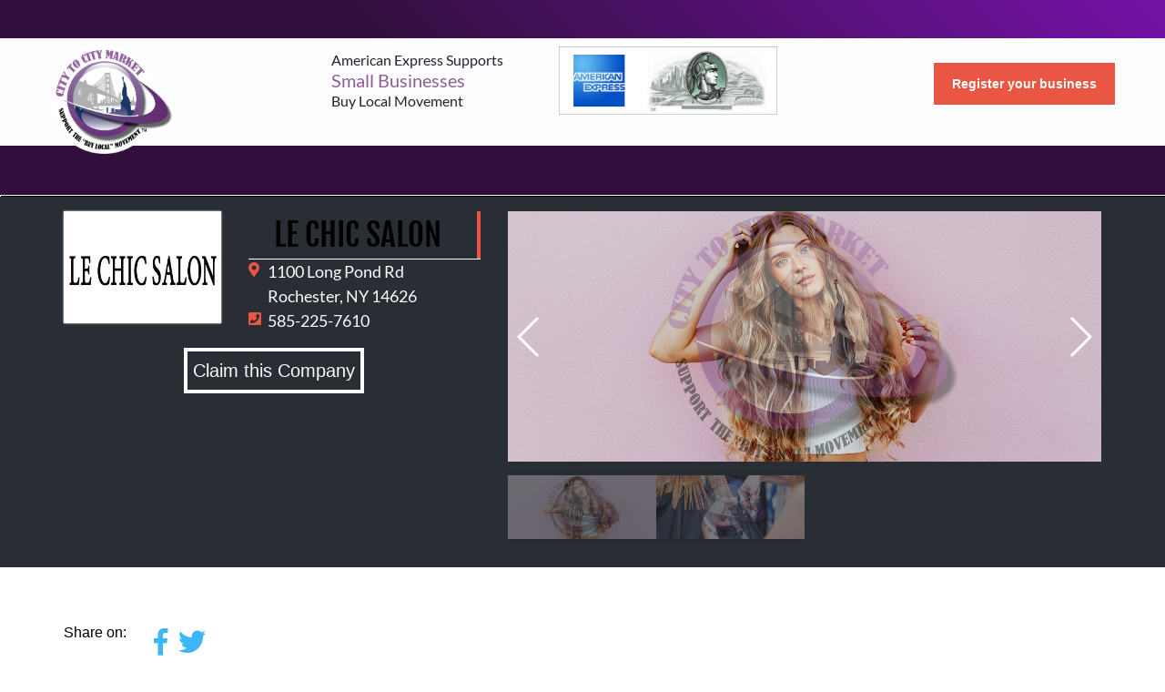

--- FILE ---
content_type: text/html; charset=utf-8
request_url: https://citytocitymarket.com/le-chic-salon-rochester
body_size: 5381
content:

<!DOCTYPE html>



<html lang="en">

<head>
    <meta charset="UTF-8">
    <meta name="viewport" content="width=device-width, initial-scale=1.0">
    <meta http-equiv="X-UA-Compatible" content="ie=edge">
    <meta name="description" content=" - Hair Salon<br> (Beauty and Wellness) near me" />
    <meta name="keywords" content="LE CHIC SALON, Hair Salon, Rochester, NY, 14626" />
    <meta property="og:title" content="LE CHIC SALON - Rochester, NY 585-225-7610 | City to City Market" />
    <meta property="og:description" content=" - Hair Salon<br> (Beauty and Wellness) near me" />
    <meta property="og:image" content="lob/le-chic-salon-rochester/74b9dc9c25a84cf2aa70879748011d0d.jpg" />
    <link rel="canonical" href="https://citytocitymarket.com/le-chic-salon-rochester">

    <title>LE CHIC SALON - Rochester, NY 585-225-7610 | City to City Market</title>
    <link rel="search" type="application/opensearchdescription+xml" title="City to City Market"
        href="/opensearch%5C.xml" />
    <link rel="shortcut icon" type="image/x-icon" href="/static/favicon.ico" />
    <link rel="stylesheet" type="text/css"
        href="https://cdnjs.cloudflare.com/ajax/libs/fancybox/3.5.7/jquery.fancybox.min.css" />
    <link rel="stylesheet" type="text/css" href="/static/site/css/libraries.min.css" />
    <link rel="stylesheet" type="text/css" href="/static/bootstrap4/scss/app.min.css" />
    <!-- <link rel="stylesheet" type="text/css" href="/static/v4/css/app.min.css" /> -->
    <link rel="stylesheet" type="text/css" href="/static/v5/css/app.css" />

    

    

    



</head>

<body>
    <div data-template="templates/index.html" id="app">

        <div class="flash-message">
    
    </div>

        

<header id="header" class="fixed-top">
  <!--header login-->
  <div class="py-[10px] [background:linear-gradient(225deg,_#7512a8_0,_#310f3c_70%,_#310f3c_100%)]">
  <div class="site-container">
    
    <p class="m-0 animated font-secondary font-semibold text-[15px] text-white uppercase">
      &nbsp; <span id="currentLocation">&nbsp;</span>
    </p>
    
  </div>
</div>
  <div class="main-header">
    <div class="site-container head">
      <div class="grid grid-cols-[137px_auto_auto] gap-[20px]  justify-between h-100">
        <div class="relative">
          <a class="logo default-logo" href="/"
            ><img src="/static/images/citytocitymarket.png" class="w-[137px] h-auto" alt="C2C Logo" />
          </a>
          <a class="logo mini-logo" href="/">
            <video muted autoplay loop>
              <source src="/static/videos/logo.mp4" type="video/mp4" />
              Your browser does not support the video tag.
            </video>
          </a>
        </div>
        <div class="grid grid-cols-[250px_240px] items-center">
          <p class="m-0 p-0 leading-tight">
            American Express Supports <br /> <span class="!text-[#905d98] text-[20px]" >Small Businesses</span> <br />Buy
            Local Movement
          </p>
          <img
              src="https://cloud.citytocitymarket.com/_/media/default/amex.jpg"
              alt="American Express C2C"
            />
        </div>
        <div class="mt-[30px]">
          <a
          class="btn-1"
          href="/register-business"
          >Register your business</a
        >
        </div>
      </div>
    </div>

    <!---Main Nav-->
    <div class="bg-[#310F3C] mt-[25px]">
      <div class="site-container !max-w-[1020px]">
        <ul class="flex gap-[5px] items-center justify-between text-center py-[15px] min-h-[54px]">
          <!--  
           -->
        </ul>
      </div>
    </div>
  </div>
  
  <!--Mobile Nav-->
  <nav class="navbar navbar-expand-md navbar-light bg-light">
    <a class="navbar-brand" href="/"
      ><img src="https://cloud.citytocitymarket.com/_/media/default/logo.png"
    /></a>
    <button
      class="navbar-toggler custom-toggler"
      type="button"
      data-toggle="collapse"
      data-target="#navbarCollapse"
      aria-controls="navbarCollapse"
      aria-expanded="false"
      aria-label="Toggle navigation"
    >
      <svg
        xmlns="http://www.w3.org/2000/svg"
        viewBox="0 0 30 30"
        width="30"
        height="30"
        focusable="false"
      >
        <title>Menu</title>
        <path
          stroke="#ea5644"
          stroke-width="3.5"
          stroke-linecap="round"
          stroke-miterlimit="10"
          d="M4 7h22M4 15h22M4 23h22"
        ></path></svg>
    </button>
    <div class="collapse navbar-collapse" id="navbarCollapse">
      

      <ul class="navbar-nav mr-auto">
        <li class="nav-item ">
          <a class="nav-link" href="/"
            >Home <span class="sr-only">(current)</span></a
          >
        </li>
        <!-- <li class="nav-item "><a class="nav-link"
                        href="/local-market">Local Market</a></li> -->
        <li
          class="nav-item "
        >
          <a class="nav-link" href="/local-floral-market"
            >Local Floral Market</a
          >
        </li>
        <!-- <li class="nav-item "><a class="nav-link"
                    href="/local-florists">Local Florist</a></li> -->
        <li
          class="nav-item "
        >
          <a class="nav-link" href="/local-community"
            >Local Community</a
          >
        </li>
        <li
          class="nav-item "
        >
          <a class="nav-link" href="/business-listings/"
            >Business Listings</a
          >
        </li>
        <li class="nav-item">
          <a class="nav-link" href="/web-services">Web Services</a>
        </li>
        <li class="nav-item">
          <a class="nav-link" href="/local-buy">Local Buy</a>
        </li>
      </ul>
    </div>
  </nav>
</header>
<div class="mt-[21px] block"></div>


        
    
        


    <!--Page View-->
    <div class="lob-profile">
         
        <div class="bg-gray">
            <div class="container head">
                <div class="py-3 row">
                    <div class="col-md-5">
                        <div class="row">
                            <div class="text-center col-sm-3 col-md-5">
                                <img class="logo" itemprop="logo" src="https://cloud.citytocitymarket.com/_/media/lob/le-chic-salon-rochester/74b9dc9c25a84cf2aa70879748011d0d.jpg" alt="LE CHIC SALON">
                            </div>
                            <div class="mt-2 col-sm mt-sm-0">
                                <h1 class="text-center border-right-orange" itemprop="name" id="68924">LE CHIC SALON</h1>
                                
                                
                                <hr>
                                <div itemprop="address" itemscope itemtype="http://schema.org/PostalAddress">
                                    <div class="row no-gutters">
                                        <div class="col-1"><i class="fas fa-map-marker-alt" aria-hidden="true"></i></div>
                                        <div class="col">
                                            <p><span itemprop="streetAddress">1100 Long Pond Rd</span><br>
                                                <span itemprop="addressLocality">Rochester</span>, <span itemprop="addressRegion">NY</span> <span itemprop="postalCode">14626</span>
                                            </p>
                                        </div>
                                        <div class="w-100"></div>
                                        <div class="col-1"><i class="fas fa-phone-square" aria-hidden="true"></i></div>
                                        <div class="col">
                                            <a rel="nofollow" href="tel:585-225-7610"><p itemprop="telephone">585-225-7610</p></a>
                                        </div>
                                        
                                    </div>
                                    
                                </div>
                                <div class="social">
                                    <ul class="list-inline">
                                        
                                        
                                        

                                        
                                    </ul>
                                </div>
                            </div>
                        </div>
                        <div class="mt-3 row justify-content-center links">
                            
                                
                            
                                &nbsp;
                            
                                <a href="/claim-business/le-chic-salon-rochester/68924" id="claim">Claim this Company</a>
                            
                            
                            
                        </div>
                        
                            
                            &nbsp;
                            
                        
                        
                    </div>
                    <div class="mt-2 col-md-7 mt-md-0">
                        
                        <div class="swiper-container gallery-top">
                            <ul class="list-unstyled swiper-wrapper my-gallery">
                                <li class="swiper-slide">
                                    
                                    <a title="click to zoom-in" href="https://cloud.citytocitymarket.com/_/media/lob/le-chic-salon-rochester/e3226e82fe874e62abcb605e04a75a01.png" data-size="1270x550">
                                        <img src="https://cloud.citytocitymarket.com/_/media/lob/le-chic-salon-rochester/e3226e82fe874e62abcb605e04a75a01.png" />
                                    </a>
                                    
                                </li>
                                <li class="swiper-slide">
                                    
                                    <a title="click to zoom-in" href="https://cloud.citytocitymarket.com/_/media/lob/le-chic-salon-rochester/db9e8b05787a405da31fe65bab563341.png" data-size="1270x550">
                                        <img src="https://cloud.citytocitymarket.com/_/media/lob/le-chic-salon-rochester/db9e8b05787a405da31fe65bab563341.png" />
                                    </a>
                                    
                                </li>
                            </ul>
                            <div class="swiper-button-next swiper-button-white"></div>
                            <div class="swiper-button-prev swiper-button-white"></div>
                        </div>
                        <div class="swiper-container gallery-thumbs">
                            <ul class="list-unstyled swiper-wrapper">
                                <li class="swiper-slide"><img src="https://cloud.citytocitymarket.com/_/media/lob/le-chic-salon-rochester/e3226e82fe874e62abcb605e04a75a01.png" /></li>
                                <li class="swiper-slide"><img src="https://cloud.citytocitymarket.com/_/media/lob/le-chic-salon-rochester/db9e8b05787a405da31fe65bab563341.png" /></li>
                            </ul>
                        </div>
                        <!-- Root element of PhotoSwipe. Must have class pswp. -->
<div class="pswp" tabindex="-1" role="dialog" aria-hidden="true">
    <!-- Background of PhotoSwipe. It's a separate element, as animating opacity is faster than rgba(). -->
    <div class="pswp__bg"></div>
    <!-- Slides wrapper with overflow:hidden. -->
    <div class="pswp__scroll-wrap">
        <!-- Container that holds slides. PhotoSwipe keeps only 3 slides in DOM to save memory. -->
        <!-- don't modify these 3 pswp__item elements, data is added later on. -->
        <div class="pswp__container">
            <div class="pswp__item"></div>
            <div class="pswp__item"></div>
            <div class="pswp__item"></div>
        </div>
        <!-- Default (PhotoSwipeUI_Default) interface on top of sliding area. Can be changed. -->
        <div class="pswp__ui pswp__ui--hidden">
            <div class="pswp__top-bar">
                <!--  Controls are self-explanatory. Order can be changed. -->
                <div class="pswp__counter"></div>
                <button class="pswp__button pswp__button--close" title="Close (Esc)"></button>
                <button class="pswp__button pswp__button--share" title="Share"></button>
                <button class="pswp__button pswp__button--fs" title="Toggle fullscreen"></button>
                <button class="pswp__button pswp__button--zoom" title="Zoom in/out"></button>
                <div class="pswp__preloader">
                    <div class="pswp__preloader__icn">
                        <div class="pswp__preloader__cut">
                            <div class="pswp__preloader__donut"></div>
                        </div>
                    </div>
                </div>
            </div>
            <div class="pswp__share-modal pswp__share-modal--hidden pswp__single-tap">
                <div class="pswp__share-tooltip"></div>
            </div>
            <button class="pswp__button pswp__button--arrow--left" title="Previous (arrow left)"></button>
            <button class="pswp__button pswp__button--arrow--right" title="Next (arrow right)"></button>
            <div class="pswp__caption">
                <div class="pswp__caption__center"></div>
            </div>
        </div>
    </div>
</div>
                        
                    </div>
                </div>
                <div class="row">
                    
                </div>
            </div>
        </div>

        <div class="container body">
            <div class="row py-[60px]">
                <div class="col-md-6">
                    <div class="row share">
                        <div class="col-auto">Share on:</div>
                        <div class="col-auto">
                            <ul class="list-inline">
                                <li class="list-inline-item"><a rel="nofollow" target="_blank" href="https://www.facebook.com/sharer/sharer.php?u=https%3A//citytocitymarket.com/le-chic-salon-rochester"><i class="fab fa-facebook-f" aria-hidden="true"></i></a></li>
                                <li class="list-inline-item"><a rel="nofollow" target="_blank" href="https://twitter.com/share?url=https%3A//citytocitymarket.com/le-chic-salon-rochester"><i class="fab fa-twitter" aria-hidden="true"></i></a></li>
                            </ul>
                        </div>
                    </div>
                </div>
                <div class="col-md-6 litix-table">
                </div>
            </div>
        </div>


        
        <!-- <div class="row no-gutters">
            <div class="col-xl">
                <business-profile-map lid="68924" lat="43.22262" lng="-77.69571"></business-profile-map>
            </div>
        </div> -->
        
        
        
        
        
        
        <div id="add-review" class="py-4">
            <div class="container">
                <div class="review_btn d-flex justify-content-between">
                    <span class="h3">Click the button to add a review for LE CHIC SALON</span>
                    <button class="btn btn-lg btn-orange text-uppercase">Add Review</button>
                </div>
                <div class="mt-3 review_container">
                    <hr>
                    <h4>Add Review</h4>
                    <form action="/add-review" method="post">
                        <input type="hidden" name="csrfmiddlewaretoken" value="7vIEUjXRlA6C0JvFrvOiD5eC2BqpcNwQptHOUTppFy9VH9fJQOqTKQhMFpRwZIb5">
                        <input type="hidden" name="user" value="None">
                        <input type="hidden" name="lob" value="68924">
                        <div class="form-group row">
                            <label for="add_ratings" class="col-sm-2 col-form-label">Rating: </label>
                            <div class="col-sm-10">
                                <select id="add_ratings" class="add_ratings" name="rating" required>
                                    <option value="1" data-html="Meh">1</option>
                                    <option value="2" data-html="Kinda">2</option>
                                    <option value="3" data-html="Good" selected>3</option>
                                    <option value="4" data-html="Very Good">4</option>
                                    <option value="5" data-html="Perfect">5</option>
                                </select>
                            </div>
                        </div>
                        <div class="form-group row">
                            <label for="review_comment" class="col-sm-2 col-form-label">Comment: </label>
                            <div class="col-sm-10">
                                <textarea name="comment" id="review_comment" rows="5" class="w-100"></textarea>
                            </div>
                        </div>
                        <div class="row justify-content-end">
                            <button type="submit" class="btn btn-orange">Submit</button>
                        </div>
                    </form>
                </div>
            </div>
        </div>
        
        

        
</div>

    
        
    <div class="bg-light-gray">
        <div class="container">
            <div class="row pt-4 category">
                <div class="col-md-4 item">
                    <div class="row no-gutters">
                        <div class="col-auto align-self-center mx-2"><img src="https://cloud.citytocitymarket.com/_/media/LOB-icons/icon-c2c-jewelry.svg"></div>
                        <div class="col-auto align-self-center"><a class="text-uppercase h3" href="/business-listings/c/14626/Jewelry Shops">Jewelry Shops</a></div>
                    </div>
                </div>
                <div class="col-md-4 item">
                    <div class="row no-gutters">
                        <div class="col-auto align-self-center mx-2"><img src="https://cloud.citytocitymarket.com/_/media/LOB-icons/icon-c2c-photographer.svg"></div>
                        <div class="col-auto align-self-center"><a class="text-uppercase h3" href="/business-listings/c/14626/Photographers">Photographers</a></div>
                    </div>
                </div>
                <div class="col-md-4 item">
                    <div class="row no-gutters">
                        <div class="col-auto align-self-center mx-2"><img src="https://cloud.citytocitymarket.com/_/media/LOB-icons/icon-c2c-restaurant.svg"></div>
                        <div class="col-auto align-self-center"><a class="text-uppercase h3" href="/business-listings/c/14626/Restaurants">Restaurants</a></div>
                    </div>
                </div>
                <div class="col-md-4 item">
                    <div class="row no-gutters">
                        <div class="col-auto align-self-center mx-2"><img src="https://cloud.citytocitymarket.com/_/media/LOB-icons/icon-c2c-contractors.svg"></div>
                        <div class="col-auto align-self-center"><a class="text-uppercase h3" href="/business-listings/c/14626/Contractors">Contractors</a></div>
                    </div>
                </div>
                <div class="col-md-4 item">
                    <div class="row no-gutters">
                        <div class="col-auto align-self-center mx-2"><img src="https://cloud.citytocitymarket.com/_/media/LOB-icons/icon-c2c-services-repair.svg"></div>
                        <div class="col-auto align-self-center"><a class="text-uppercase h3" href="/business-listings/c/14626/Services and Repair">Services and Repair</a></div>
                    </div>
                </div>
                <div class="col-md-4 item">
                    <div class="row no-gutters">
                        <div class="col-auto align-self-center mx-2"><img src="https://cloud.citytocitymarket.com/_/media/LOB-icons/icon-c2c-health-fitness.svg"></div>
                        <div class="col-auto align-self-center"><a class="text-uppercase h3" href="/business-listings/c/14626/Health and Fitness">Health and Fitness</a></div>
                    </div>
                </div>
                <div class="col-md-4 item">
                    <div class="row no-gutters">
                        <div class="col-auto align-self-center mx-2"><img src="https://cloud.citytocitymarket.com/_/media/LOB-icons/icon-c2c-entertainment.svg"></div>
                        <div class="col-auto align-self-center"><a class="text-uppercase h3" href="/business-listings/c/14626/Local Entertainment">Local Entertainment</a></div>
                    </div>
                </div>
                <div class="col-md-4 item">
                    <div class="row no-gutters">
                        <div class="col-auto align-self-center mx-2"><img src="https://cloud.citytocitymarket.com/_/media/LOB-icons/icon-c2c-automotive-services.svg"></div>
                        <div class="col-auto align-self-center"><a class="text-uppercase h3" href="/business-listings/c/14626/Automotive Services">Automotive Services</a></div>
                    </div>
                </div>
                <div class="col-md-4 item">
                    <div class="row no-gutters">
                        <div class="col-auto align-self-center mx-2"><img src="https://cloud.citytocitymarket.com/_/media/LOB-icons/icon-c2c-beauty-wellness.svg"></div>
                        <div class="col-auto align-self-center"><a class="text-uppercase h3" href="/business-listings/c/14626/Beauty and Wellness">Beauty and Wellness</a></div>
                    </div>
                </div>
                <div class="col-md-4 item">
                    <div class="row no-gutters">
                        <div class="col-auto align-self-center mx-2"><img src="https://cloud.citytocitymarket.com/_/media/LOB-icons/icon-c2c-activity.svg"></div>
                        <div class="col-auto align-self-center"><a class="text-uppercase h3" href="/business-listings/c/14626/Professional Services">Professional Services</a></div>
                    </div>
                </div>
                <div class="col-md-4 item">
                    <div class="row no-gutters">
                        <div class="col-auto align-self-center mx-2"><img src="https://cloud.citytocitymarket.com/_/media/business-category/0/a69f57958e164c63b763226da8bf4a2e.png"></div>
                        <div class="col-auto align-self-center"><a class="text-uppercase h3" href="/business-listings/c/14626/Sympathy Options">Sympathy Options</a></div>
                    </div>
                </div>
                <div class="col-md-4 item">
                    <div class="row no-gutters">
                        <div class="col-auto align-self-center mx-2"><img src="https://cloud.citytocitymarket.com/_/media/business-category/0/d0d05a96fab64ac9a5577d06a7c2e879.png"></div>
                        <div class="col-auto align-self-center"><a class="text-uppercase h3" href="/business-listings/c/14626/Other Local Shops">Other Local Shops</a></div>
                    </div>
                </div>
            </div>
        </div>
    </div>
    
    


            <footer>
        <div class="container">
            <div class="row pt-4 pb-2 text-uppercase">
                <div class="col-md-3">
                    <span class="h4 border-left-orange">City to City Market</span>
                    <ul class="list-unstyled">
                        <li><a class="" href="/about-us"><i class="fas fa-angle-double-right"></i> About Us</a></li>
                        
                        <li><a class="" href="http://joinpfscoop.com/contact-us/" target="_blank"><i class="fas fa-angle-double-right"></i> Become a PFS Member</a></li>
                        <li><a class="" href="/register-business"><i class="fas fa-angle-double-right"></i> Business Registration</a></li>
                        <li><a class="" href="/signup"><i class="fas fa-angle-double-right"></i> Consumer Registration</a></li>
                        
                    </ul>
                </div>
                <div class="col-md-3">
                    <span class="h4 border-left-orange">Everything Local</span>
                    <ul class="list-unstyled">
                        <li><a class="" href="/local-business-community"><i class="fas fa-angle-double-right"></i> Local Business Community</a></li>
                        <li><a class="" href="/local-floral-market"><i class="fas fa-angle-double-right"></i> Local Floral Market</a></li>
                        <li><a class="" href="/business-listings"><i class="fas fa-angle-double-right"></i> Business Listings</a></li>
                        <li><a href="#"><i class="fas fa-angle-double-right"></i> Our Services</a></li>
                        
                    </ul>
                </div>
                <div class="col-md-3">
                    <span class="h4 border-left-orange">Featured Special</span>
                    <ul class="list-unstyled">
                        
                        <li><a class="" href="/local-products"><i class="fas fa-angle-double-right"></i> Local Products</a></li>
                        <li><a class="" href="/national-deals"><i class="fas fa-angle-double-right"></i> National Products</a></li>
                        
                    </ul>
                </div>
                <div class="col-md-3">
                    <span class="h4 border-left-orange">CITY TO CITY MARKET</span>
                    <ul class="list-unstyled contact">
                        <li><a rel="nofollow" href="/contact-us"> support@citytocitymarket.com</a></li>
                        <li><a rel="nofollow" href="tel:(888) 737-3578">Toll Free: (888) 737-3578</a></li>
                        
                        <li><a href="" data-toggle="modal" data-target="#subscribeModal">Our Newsletter Subscription</a></li>
                    </ul>
                    <ul class="list-inline text-center social">
                        
                        <li class="list-inline-item"><a rel="nofollow" target="_blank" href="https://www.facebook.com/City-to-City-Market-702779363160761"><i class="fab fa-facebook-square fa-3x social-fb"></i></a></li>
                        
                        
                        <li class="list-inline-item"><a rel="nofollow" target="_blank" href="mailto:support@citytocitymarket.com"><i class="fas fa-envelope-square fa-3x social-em"></i></a></li>
                        
                    </ul>
                </div>
            </div>
        </div>
        <div class="copy">
            <div class="container">
                <div class="row py-2 align-items-center pt-4">
                    <div class="col d-flex justify-content ">
                        <p class="m-0 text-white pr-2">© 2025 - citytocitymarket.com - All rights reserved  </p>
                        <div class="d-flex justify-content-between "> 
                            <p><a class="text-white" href="/disclaimer"> | Disclaimer </a></p>
                            &nbsp; 
                            <p> <a class="text-white pr-2" href="/privacy-policy">| Privacy Policy</a></p>
                        </div>
                        
                    </div>
                    
                </div>
            </div>
        </div>
    </footer>

        

        
    <script type="text/javascript" src="/static/bootstrap4/lib/jquery-rating/jquery.barrating.min.js"></script>
    <script type="text/javascript" src="/static/bootstrap4/lib/swiper/swiper.min.js"></script>
    <script type="text/javascript" src="/static/bootstrap4/lib/photoswipe/photoswipe.min.js"></script>
    <script type="text/javascript" src="/static/bootstrap4/lib/photoswipe/photoswipe-ui-default.min.js"></script>
    <script type="text/javascript" src="/static/bootstrap4/js/main/photoswipe-swiper-controller.min.js"></script>
    <script type="text/javascript" src="/static/bootstrap4/js/main/lob/business-profile.min.js"></script>

    </div>

</body>

</html>

--- FILE ---
content_type: text/css
request_url: https://citytocitymarket.com/static/bootstrap4/scss/app.min.css
body_size: 12762
content:
@font-face{font-family:'Fjalla One';src:url("fonts/Fjalla_One/FjallaOne-Regular.ttf") format("truetype"),local("Fjalla One")}@font-face{font-family:'Lato';src:url("fonts/Lato/Lato-Regular.ttf") format("truetype"),local("Lato")}@font-face{font-family:'PT Sans';src:url("fonts/PT_Sans/PT_Sans-Web-Regular.ttf") format("truetype"),local("PT Sans")}a,a:hover,a:focus,a:active{cursor:pointer;text-decoration:none;outline:none}i{color:#ea5644}a{color:#fdfcfe;-webkit-transition:all 0.5s;transition:all 0.5s}a:hover,a:focus,a:active{color:#ea5644}.input-group.help .form-control{border-right:none}.input-group.help .form-control:focus{-webkit-box-shadow:none;box-shadow:none;border-color:#ced4da}.parsley-error .input-group.help .form-control{border-color:#dc3545 !important}.parsley-success .input-group.help .form-control{border-color:#23bf08 !important}.input-group.help a.input-group-text{color:#dc3545 !important;background:white;font-weight:900}.parsley-error .input-group.help a.input-group-text{background-color:#fef9f9;border-color:#dc3545;border-bottom-width:0;border-bottom-right-radius:0;border-bottom-left-radius:0}.parsley-success .input-group.help a.input-group-text{border-color:#23bf08}.parsley-success .input-group.help a.input-group-text i{color:#23bf08 !important}.input-group.help a.input-group-text i{color:#dc3545 !important}.is-valid .form-check-label{color:#28a745}.swiper-slide{font-size:18px;font-size:1.125rem;background:#282e34;text-align:center;display:-webkit-box;display:-ms-flexbox;display:flex;-webkit-box-pack:center;-ms-flex-pack:center;justify-content:center;-webkit-box-align:center;-ms-flex-align:center;align-items:center;white-space:nowrap}.custom-pagination .page-item .page-link{color:#fdfcfe;background:#282e34;border-color:black}.custom-pagination .page-item .page-link:hover,.custom-pagination .page-item .page-link:focus{-webkit-box-shadow:none;box-shadow:none;background:#282e34;border-color:black}.custom-pagination .page-item.active .page-link{background:#ea5644;border-color:#ea5644}.custom-pagination .page-item.disabled .page-link{color:#a9abad}:focus{outline:none}.form-control:focus,.btn:focus{border-color:#282e34;-webkit-box-shadow:0px 0px 2px #282e34;box-shadow:0px 0px 2px #282e34}.hvr-ripple-in:before,.hvr-ripple-out:before{border:black solid 6px}.modal .modal-content{background:#310f3c;color:#fdfcfe}.modal .modal-content button.close{position:absolute;top:-22px;right:-26px;border-radius:50%;border:4px solid #fdfcfe;background:#282e34;width:50px;height:50px;color:#ea5644;opacity:1;margin:0;padding:0;font-size:45px;font-size:2.8125rem;text-shadow:none}.modal .modal-content button.close span{position:relative;top:-6px}.modal .modal-content .modal-body{background:#eceff1;color:#282e34}ul,ol,dl{padding-left:0;margin-bottom:0;list-style:none}.tabbable-line>.nav-tabs>li{padding:10px 15px}label{font-weight:600}.carousel-indicators{position:static;width:100%;margin-left:0}.carousel-indicators.list-inline{overflow-x:auto}.carousel-indicators>li{width:100%;height:100%;text-indent:initial}.carousel-indicators>li.active img{opacity:0.7}.bg-red{background:#dc3545 !important}.red{color:#FFF !important}.bg-orange-dark{background:#ec3d28 !important}.orange-dark{color:#FFF !important}.bg-orange{background:#ea5644 !important}.orange{color:#FFF !important}.bg-orange-light{background:#fb9d92 !important}.orange-light{color:#FFF !important}.bg-brown{background:#8a6d3b !important}.brown{color:#FFF !important}.bg-gray{background:#282e34 !important}.gray{color:#FFF !important}.bg-purple{background:#310f3c !important}.purple{color:#FFF !important}.bg-violet{background:#905d98 !important}.violet{color:#FFF !important}.bg-blue{background:#3cb5f9 !important}.blue{color:#FFF !important}.bg-light-gray{background:#eceff1 !important}.light-gray{color:#FFF !important}.bg-light{background:#fdfcfe !important}.light{color:#FFF !important}.bg-green{background:#23bf08 !important}.green{color:#FFF !important}.w-5{width:5% !important}.h-5{height:5% !important}.mw-5{max-width:5% !important}.mh-5{max-height:5% !important}@media (min-width: 576px){.w-sm-5{width:5% !important}}@media (min-width: 768px){.w-md-5{width:5% !important}}@media (min-width: 992px){.w-lg-5{width:5% !important}}@media (min-width: 1200px){.w-xl-5{width:5% !important}}.w-10{width:10% !important}.h-10{height:10% !important}.mw-10{max-width:10% !important}.mh-10{max-height:10% !important}@media (min-width: 576px){.w-sm-10{width:10% !important}}@media (min-width: 768px){.w-md-10{width:10% !important}}@media (min-width: 992px){.w-lg-10{width:10% !important}}@media (min-width: 1200px){.w-xl-10{width:10% !important}}.w-15{width:15% !important}.h-15{height:15% !important}.mw-15{max-width:15% !important}.mh-15{max-height:15% !important}@media (min-width: 576px){.w-sm-15{width:15% !important}}@media (min-width: 768px){.w-md-15{width:15% !important}}@media (min-width: 992px){.w-lg-15{width:15% !important}}@media (min-width: 1200px){.w-xl-15{width:15% !important}}.w-20{width:20% !important}.h-20{height:20% !important}.mw-20{max-width:20% !important}.mh-20{max-height:20% !important}@media (min-width: 576px){.w-sm-20{width:20% !important}}@media (min-width: 768px){.w-md-20{width:20% !important}}@media (min-width: 992px){.w-lg-20{width:20% !important}}@media (min-width: 1200px){.w-xl-20{width:20% !important}}.w-25{width:25% !important}.h-25{height:25% !important}.mw-25{max-width:25% !important}.mh-25{max-height:25% !important}@media (min-width: 576px){.w-sm-25{width:25% !important}}@media (min-width: 768px){.w-md-25{width:25% !important}}@media (min-width: 992px){.w-lg-25{width:25% !important}}@media (min-width: 1200px){.w-xl-25{width:25% !important}}.w-30{width:30% !important}.h-30{height:30% !important}.mw-30{max-width:30% !important}.mh-30{max-height:30% !important}@media (min-width: 576px){.w-sm-30{width:30% !important}}@media (min-width: 768px){.w-md-30{width:30% !important}}@media (min-width: 992px){.w-lg-30{width:30% !important}}@media (min-width: 1200px){.w-xl-30{width:30% !important}}.w-35{width:35% !important}.h-35{height:35% !important}.mw-35{max-width:35% !important}.mh-35{max-height:35% !important}@media (min-width: 576px){.w-sm-35{width:35% !important}}@media (min-width: 768px){.w-md-35{width:35% !important}}@media (min-width: 992px){.w-lg-35{width:35% !important}}@media (min-width: 1200px){.w-xl-35{width:35% !important}}.w-40{width:40% !important}.h-40{height:40% !important}.mw-40{max-width:40% !important}.mh-40{max-height:40% !important}@media (min-width: 576px){.w-sm-40{width:40% !important}}@media (min-width: 768px){.w-md-40{width:40% !important}}@media (min-width: 992px){.w-lg-40{width:40% !important}}@media (min-width: 1200px){.w-xl-40{width:40% !important}}.w-45{width:45% !important}.h-45{height:45% !important}.mw-45{max-width:45% !important}.mh-45{max-height:45% !important}@media (min-width: 576px){.w-sm-45{width:45% !important}}@media (min-width: 768px){.w-md-45{width:45% !important}}@media (min-width: 992px){.w-lg-45{width:45% !important}}@media (min-width: 1200px){.w-xl-45{width:45% !important}}.w-50{width:50% !important}.h-50{height:50% !important}.mw-50{max-width:50% !important}.mh-50{max-height:50% !important}@media (min-width: 576px){.w-sm-50{width:50% !important}}@media (min-width: 768px){.w-md-50{width:50% !important}}@media (min-width: 992px){.w-lg-50{width:50% !important}}@media (min-width: 1200px){.w-xl-50{width:50% !important}}.w-55{width:55% !important}.h-55{height:55% !important}.mw-55{max-width:55% !important}.mh-55{max-height:55% !important}@media (min-width: 576px){.w-sm-55{width:55% !important}}@media (min-width: 768px){.w-md-55{width:55% !important}}@media (min-width: 992px){.w-lg-55{width:55% !important}}@media (min-width: 1200px){.w-xl-55{width:55% !important}}.w-60{width:60% !important}.h-60{height:60% !important}.mw-60{max-width:60% !important}.mh-60{max-height:60% !important}@media (min-width: 576px){.w-sm-60{width:60% !important}}@media (min-width: 768px){.w-md-60{width:60% !important}}@media (min-width: 992px){.w-lg-60{width:60% !important}}@media (min-width: 1200px){.w-xl-60{width:60% !important}}.w-65{width:65% !important}.h-65{height:65% !important}.mw-65{max-width:65% !important}.mh-65{max-height:65% !important}@media (min-width: 576px){.w-sm-65{width:65% !important}}@media (min-width: 768px){.w-md-65{width:65% !important}}@media (min-width: 992px){.w-lg-65{width:65% !important}}@media (min-width: 1200px){.w-xl-65{width:65% !important}}.w-70{width:70% !important}.h-70{height:70% !important}.mw-70{max-width:70% !important}.mh-70{max-height:70% !important}@media (min-width: 576px){.w-sm-70{width:70% !important}}@media (min-width: 768px){.w-md-70{width:70% !important}}@media (min-width: 992px){.w-lg-70{width:70% !important}}@media (min-width: 1200px){.w-xl-70{width:70% !important}}.w-75{width:75% !important}.h-75{height:75% !important}.mw-75{max-width:75% !important}.mh-75{max-height:75% !important}@media (min-width: 576px){.w-sm-75{width:75% !important}}@media (min-width: 768px){.w-md-75{width:75% !important}}@media (min-width: 992px){.w-lg-75{width:75% !important}}@media (min-width: 1200px){.w-xl-75{width:75% !important}}.w-80{width:80% !important}.h-80{height:80% !important}.mw-80{max-width:80% !important}.mh-80{max-height:80% !important}@media (min-width: 576px){.w-sm-80{width:80% !important}}@media (min-width: 768px){.w-md-80{width:80% !important}}@media (min-width: 992px){.w-lg-80{width:80% !important}}@media (min-width: 1200px){.w-xl-80{width:80% !important}}.w-85{width:85% !important}.h-85{height:85% !important}.mw-85{max-width:85% !important}.mh-85{max-height:85% !important}@media (min-width: 576px){.w-sm-85{width:85% !important}}@media (min-width: 768px){.w-md-85{width:85% !important}}@media (min-width: 992px){.w-lg-85{width:85% !important}}@media (min-width: 1200px){.w-xl-85{width:85% !important}}.w-90{width:90% !important}.h-90{height:90% !important}.mw-90{max-width:90% !important}.mh-90{max-height:90% !important}@media (min-width: 576px){.w-sm-90{width:90% !important}}@media (min-width: 768px){.w-md-90{width:90% !important}}@media (min-width: 992px){.w-lg-90{width:90% !important}}@media (min-width: 1200px){.w-xl-90{width:90% !important}}.w-95{width:95% !important}.h-95{height:95% !important}.mw-95{max-width:95% !important}.mh-95{max-height:95% !important}@media (min-width: 576px){.w-sm-95{width:95% !important}}@media (min-width: 768px){.w-md-95{width:95% !important}}@media (min-width: 992px){.w-lg-95{width:95% !important}}@media (min-width: 1200px){.w-xl-95{width:95% !important}}.w-100{width:100% !important}.h-100{height:100% !important}.mw-100{max-width:100% !important}.mh-100{max-height:100% !important}@media (min-width: 576px){.w-sm-100{width:100% !important}}@media (min-width: 768px){.w-md-100{width:100% !important}}@media (min-width: 992px){.w-lg-100{width:100% !important}}@media (min-width: 1200px){.w-xl-100{width:100% !important}}h1,.h1,h2,.h2,h3,.h3,h4,.h4,h5,.h5,h6,.h6{font-family:"Fjalla One",sans-serif}p{font-family:"Lato",sans-serif}@media (min-width: 320px){a.back-to-top{display:none;width:50px;height:50px;text-indent:-9999px;position:fixed;z-index:1030;right:20px;bottom:20px;background:#282e34 url(https://cloud.citytocitymarket.com/_/media/arrow-red.png) no-repeat center 43%;border-width:2px;border-style:solid;border-color:#fdfcfe;border-radius:30px}}@media (min-width: 468px){a.back-to-top{width:60px;height:60px}}#app{padding-top:130px}@media (min-width: 768px){#app{padding-top:195px}}.custom-toggler{background:#282e34}.custom-toggler .navbar-toggler-icon{background-image:url("data:image/svg+xml;charset=utf8,%3Csvg viewBox='0 0 30 30' xmlns='http://www.w3.org/2000/svg'%3E%3Cpath stroke='rgba(234, 86, 68, 1)' stroke-width='2' stroke-linecap='round' stroke-miterlimit='10' d='M4 7h22M4 15h22M4 23h22'/%3E%3C/svg%3E")}.border-right-orange{border-right-width:4px;border-right-style:solid;border-color:#ea5644;padding-right:10px}.border-left-orange{border-left-width:4px;border-left-style:solid;border-color:#ea5644;padding-left:10px}.border-top-orange{border-top-width:4px;border-top-style:solid;border-color:#ea5644;padding-bottom:10px}.border-bottom-orange{border-bottom-width:4px;border-bottom-style:solid;border-color:#ea5644;padding-bottom:10px}.border-side-orange{border-left-width:7px;border-left-style:solid;border-right-width:7px;border-right-style:solid;border-color:#ea5644}.border-right{border-right-width:4px;border-right-style:solid;border-color:#fdfcfe;padding-right:10px}.border-left{border-left-width:4px;border-left-style:solid;border-color:#fdfcfe;padding-left:10px}.border-top{border-top-width:1px;border-top-style:solid;border-color:#fdfcfe}.sub-category{color:#fdfcfe}@media (max-width: 767.98px){.sub-category a.h2{font-size:29px;font-size:1.8125rem}}@media (min-width: 768px) and (max-width: 1023.98px){.sub-category a.h2{font-size:19px;font-size:1.1875rem}}@media (min-width: 1024px) and (max-width: 1365.98px){.sub-category a.h2{font-size:29px;font-size:1.8125rem}}.sub-category i{color:#fdfcfe}.sub-category hr{border-top-width:1px;border-top-style:solid;border-color:#fdfcfe}.sub-category .item{margin-bottom:1.5rem}.sub-category img{width:25px;height:25px}.sub-category li{line-height:30px}@media (min-width: 768px) and (max-width: 1023.98px){.sub-category li{line-height:25px}}.sub-category li a{font-size:20px;font-size:1.25rem}@media (min-width: 768px) and (max-width: 1023.98px){.sub-category li a{font-size:16px;font-size:1rem}}.category .item{min-height:50px}@media (min-width: 768px) and (max-width: 1023.98px){.category .item{min-height:40px}}.category .item img{width:25px;height:25px}.category .item a{color:black}@media (min-width: 768px) and (max-width: 1023.98px){.category .item a{font-size:1.1rem !important}}.search input,.search button,.search span{border-radius:0;border-width:2px;border-style:solid;border-color:#282e34}.search input.loading,.search button.loading,.search span.loading{background:#fff url(/media/default/preloader.gif) no-repeat right center}.search span{color:#ea5644;background:#282e34}.search button{color:#ea5644;background:#282e34}.search button:hover,.search button:focus,.search button:active{background:#14171a;color:#ec3d28 !important}.search button:hover i,.search button:focus i,.search button:active i{color:#ec3d28 !important}.search p{font-family:"Fjalla One",sans-serif;color:#505050;font-size:18px;font-size:1.125rem}.ui-autocomplete.zip-autocomplete{z-index:1100}.ui-autocomplete .autocomplete{font-size:15px;font-size:.9375rem;font-weight:bold}.ui-autocomplete .autocomplete img{width:18px;width:18px}.ui-autocomplete .autocomplete span{padding-left:10px}.btn-submit{background:#282e34;padding:5px 20px;color:#fdfcfe;font-size:20px;font-size:1.25rem;font-family:"Fjalla One",sans-serif;border-radius:0;text-transform:uppercase}.btn-submit:hover,.btn-submit:focus,.btn-submit:active{color:white;background:#14171a}.btn-submit:hover i,.btn-submit:focus i,.btn-submit:active i{color:#ec3d28 !important}.btn-submit.h1{font-size:40px;font-size:2.5rem}.btn-submit.h2{font-size:32px;font-size:2rem}.btn-submit.h3{font-size:28px;font-size:1.75rem}.btn-submit.h4{font-size:24px;font-size:1.5rem}.btn-submit.h5{font-size:20px;font-size:1.25rem}.btn-submit.h6{font-size:16px;font-size:1rem}.btn-gray{color:#fdfcfe;background:#282e34;border-width:2px;border-style:solid;border-color:#000}.btn-gray:hover,.btn-gray:focus,.btn-gray:active{color:white;background:#14171a}.btn-gray:hover i,.btn-gray:focus i,.btn-gray:active i{color:#ec3d28 !important}.btn-orange{color:#fdfcfe;background:#ea5644;border-width:2px;border-style:solid;border-color:#000}.btn-orange i{color:#282e34 !important}.btn-orange:hover,.btn-orange:focus,.btn-orange:active{color:white !important;background:#ec3d28}img{max-width:100%;height:auto}.btn-data a{background:#ea5644;padding:6px;border-width:2px;border-style:solid;border-color:#fdfcfe}.btn-data a:hover,.btn-data a:focus,.btn-data a:active{color:#fdfcfe}.bg-common{background:url(https://cloud.citytocitymarket.com/_/media/default/bg-login.jpg) center no-repeat;background-size:cover}.bg-common .overlay{background:#fdfcfe;-webkit-box-shadow:5px 5px 5px rgba(66,66,66,0.75);box-shadow:5px 5px 5px rgba(66,66,66,0.75);padding:50px}@media (min-width: 320px) and (max-width: 479.98px){.bg-common .overlay{padding:20px}}@media (min-width: 320px) and (max-width: 479.98px){.bg-common .about-h1{font-size:33px;font-size:2.0625rem}}.bg-common a{color:#ea5644}#weather{width:100%;margin:0px auto;text-align:center;text-transform:uppercase}#weather .w-info{margin:5px 0}#weather i{color:#ea5644;font-family:weather;font-size:100px;font-size:6.25rem;font-weight:normal;font-style:normal;line-height:1;text-transform:none}#weather .gray{background:#282e34;padding:10px 0}#weather .gray .w-title{color:#fdfcfe}#weather .gray .w-info{color:#fdfcfe}#weather .light{background:#eceff1;padding:10px 0;display:-webkit-box;display:-ms-flexbox;display:flex;-ms-flex-wrap:wrap;flex-wrap:wrap}#weather .light .left,#weather .light .right{color:#282e34;width:50%;-ms-flex-preferred-size:0;flex-basis:0;-webkit-box-flex:1;-ms-flex-positive:1;flex-grow:1;max-width:100%}.flash-message{position:fixed;z-index:1130;width:100%;top:0;display:none}.flash-message i{font-size:25px;font-size:1.5625rem;color:#FFF}.flash-message .alert-danger{background-color:rgba(202,40,40,0.9);color:#FFF;font-weight:bold;padding:26px}.flash-message .close{color:#fff;font-size:30px;opacity:0.5;height:100%}.flash-message a{-webkit-transition:color 0.3s;transition:color 0.3s}.flash-message a:hover{color:#282e34}body .loader{background:url(https://cloud.citytocitymarket.com/_/media/default/Spinner-w.svg) center center no-repeat rgba(0,0,0,0.8);display:none;position:fixed;top:0;z-index:1500;height:100%;width:100%}body.loading .loader{display:block}.cursor-default{cursor:default !important}.text-600{font-weight:600 !important}.parsley-error .form-control{background-color:#fef9f9;border-color:#dc3545;border-bottom-width:0;border-bottom-right-radius:0;border-bottom-left-radius:0}.parsley-success .form-control{border-color:#23bf08}.parsley-errors-list.filled{background-color:#dc3545;color:white;padding:7px 10px;border-bottom-right-radius:2px;border-bottom-left-radius:2px}.parsley-checkbox.parsley-error{border:1px solid #dc3545;background-color:#fef9f9;border-top-left-radius:2px;border-top-right-radius:2px}.parsley-checkbox.parsley-success{border:1px solid #23bf08}.breadcrumbs-container{display:none}@media (min-width: breakpoint-min(md, (xs: 480px, sm: 576px, md: 768px, lg: 992px, xl: 1200px, xxl: 1600px))){.breadcrumbs-container{display:block}}.breadcrumbs-container .breadcrumb-arrow{height:36px;padding:0;line-height:36px;list-style:none;margin-bottom:0;background:#282e34;border-radius:4px}.breadcrumbs-container .breadcrumb-arrow li{display:inline-block;vertical-align:top}.breadcrumbs-container .breadcrumb-arrow li:first-child a{border-radius:4px 0 0 4px;padding:0 10px;padding-left:10px}.breadcrumbs-container .breadcrumb-arrow li:not(:first-child){margin-left:-5px}.breadcrumbs-container .breadcrumb-arrow li:not(:first-child) span{height:36px;padding:0 10px 0 25px;line-height:36px}.breadcrumbs-container .breadcrumb-arrow li+li:before{padding:0;content:""}.breadcrumbs-container .breadcrumb-arrow li a{display:inline-block;vertical-align:top;-webkit-transition:none;transition:none;height:36px;padding:0 10px 0 25px;line-height:36px;position:relative;color:white;text-decoration:none;background-color:#ea5644;border:1px solid #ea5644}.breadcrumbs-container .breadcrumb-arrow li a:before,.breadcrumbs-container .breadcrumb-arrow li a:after{position:absolute;top:-1px;width:0;height:0;content:"";border-top:18px solid transparent;border-bottom:18px solid transparent}.breadcrumbs-container .breadcrumb-arrow li a:before{right:-10px;z-index:3;border-left-color:#ea5644;border-left-style:solid;border-left-width:11px}.breadcrumbs-container .breadcrumb-arrow li a:after{right:-11px;z-index:2;border-left:11px solid #fb9d92}.breadcrumbs-container .breadcrumb-arrow li a:hover,.breadcrumbs-container .breadcrumb-arrow li a:focus{background-color:#ec3d28;border:1px solid #ec3d28}.breadcrumbs-container .breadcrumb-arrow li a:hover:before,.breadcrumbs-container .breadcrumb-arrow li a:hover:after,.breadcrumbs-container .breadcrumb-arrow li a:focus:before,.breadcrumbs-container .breadcrumb-arrow li a:focus:after{border-left-color:#ec3d28}.breadcrumbs-container .breadcrumb-arrow li a:active{background-color:#fb9d92;border:1px solid #fb9d92}.breadcrumbs-container .breadcrumb-arrow li a:active:before,.breadcrumbs-container .breadcrumb-arrow li a:active:after{border-left-color:#fb9d92}.breadcrumbs-container .breadcrumb-arrow li span{display:inline-block;vertical-align:top;padding:0 10px;color:#fff}@media (max-width: 480px){.g-recaptcha iframe{max-width:100%;transform:scale(0.77);-webkit-transform:scale(0.77);transform-origin:center center;-webkit-transform-origin:center center}.g-recaptcha>div{max-width:100%}#rc-imageselect{transform:scale(0.77);-webkit-transform:scale(0.77);transform-origin:0 0;-webkit-transform-origin:0 0}}@media (min-width: 480px){#rc-imageselect{transform:none;-webkit-transform:none}.g-recaptcha iframe{max-width:none;transform:none;-webkit-transform:none}}.g-recaptcha>div>div{margin:4px auto !important;text-align:center;width:auto !important;height:auto !important}.error-page-lob{background:url(https://cloud.citytocitymarket.com/_/media/default/landing_page_error_bg-final.jpg) center center no-repeat;background-size:cover;height:100vh}.social-auth button{width:320px}.social-auth a:hover,.social-auth a:focus,.social-auth a:active{color:white}.orange{color:orange !important}.color-orange{color:#ea5644 !important}.font-bold{font-weight:bold !important}.font-upper{text-transform:uppercase !important}.bordered{padding:0;margin-bottom:30px;border-radius:10px;border:5px solid purple}.banner{position:relative;overflow:hidden;height:75px;margin-top:-52px;z-index:1000}.banner .zip-form{margin:15px 0}.banner .banner-heading{text-align:center;margin-top:40px;padding-top:100px;font-size:2.5rem}@media (max-width: 1024px){.banner .banner-heading{font-size:2rem}}@media (max-width: 1366px){.banner .banner-heading{font-size:2.5rem}}.banner .banner-heading .bold{font-weight:600}.banner .banner-subheading{margin-top:35px}.banner .bg-overlay{position:absolute;top:0;left:0;right:0;bottom:0;height:100%;width:100%;z-index:1000}@media (min-width: 480px){.banner{height:85px}}@media (min-width: 768px){.banner{height:325px}}@media (min-width: 1024px){.banner{height:400px}}@media (min-width: 1366px){.banner{height:400px}}@media (min-width: 1440px){.banner{height:600px}}@media (min-width: 1600px){.banner{height:600px}.banner .container{max-width:1400px}}@media (min-width: 1920px){.banner{height:700px}}.banner .pswp__zoom-wrap{text-align:center}.banner .pswp__zoom-wrap:before{content:"";display:inline-block;height:100%;vertical-align:middle}.banner .pswp__bg{background:rgba(0,0,0,0.5)}.banner .pswp__video{position:absolute;top:0;left:0;width:100%;height:100%}.banner .wrapper{line-height:0;width:100%;position:relative;display:inline-block;vertical-align:middle;margin:0 auto;text-align:left;z-index:1130}.banner .wrapper .video-wrapper{position:relative;padding-bottom:56.25%;height:0;width:100%}.banner .wrapper .video-wrapper iframe{position:absolute;top:0;left:0;width:100%;height:100%}.banner video{width:100% !important;height:auto !important}.banner img.play{position:absolute;z-index:1000;right:65px;width:35%;-webkit-transition:all 0.3s;transition:all 0.3s}@media (min-width: 768px){.banner img.play{top:50px}}@media (min-width: 1024px){.banner img.play{top:45px}}@media (min-width: 1366px){.banner img.play{top:35px}}@media (min-width: 1440px){.banner img.play{top:30px;right:0;width:45%}}@media (min-width: 1600px){.banner img.play{top:10px;width:40%}}@media (min-width: 1820px){.banner img.play{width:50%}}.banner img.play:hover,.banner img.play:focus,.banner img.play:active{-webkit-filter:drop-shadow(0 0 5px #000);filter:drop-shadow(0 0 5px #000)}.random3 .banner img.play:hover,.random2 .banner img.play:hover,.random3 .banner img.play:focus,.random2 .banner img.play:focus,.random3 .banner img.play:active,.random2 .banner img.play:active{-webkit-filter:drop-shadow(0 0 5px #fff);filter:drop-shadow(0 0 5px #fff)}.banner .bg-banner{position:absolute;top:0;left:0;width:100%;height:100%;z-index:1;background-position:center center;background-repeat:no-repeat;background-size:cover;background-color:#eceff1}.random1 .banner .bg-banner{background-image:url("https://cloud.citytocitymarket.com/_/media/for banner/golden-gate-rezized.jpg");opacity:0.1}.random2 .banner .bg-banner{background-image:url("https://cloud.citytocitymarket.com/_/media/for banner/ran-bg4.jpg")}.random3 .banner .bg-banner{background-image:url("https://cloud.citytocitymarket.com/_/media/for banner/ran-bg6-a.jpg")}.banner .content{position:relative;z-index:5}.banner .content hr{border-top:5px solid white;margin:0 1rem;-webkit-box-shadow:2px 2px 4px 0px black;box-shadow:2px 2px 4px 0px black}.banner .content .text{margin-top:25px;text-align:center}@media (min-width: 1024px){.banner .content .text{margin-top:100px}}@media (min-width: 1440px){.banner .content .text{margin-top:100px}}@media (min-width: 1700px){.banner .content .text{margin-top:200px}}.banner .content .text a{color:#212529}.banner .content .text h1.animate1{font-size:3rem;color:#905d98}@media (min-width: 1366px) and (max-width: 1599.98px){.banner .content .text h1.animate1{font-size:4rem}}@media (min-width: 1600px){.banner .content .text h1.animate1{font-size:5rem}}.random3 .banner .content .text h1.animate1,.random2 .banner .content .text h1.animate1{color:#fdfcfe;text-shadow:0 0 8px black}.banner .content .text .h1.animate2{font-size:2rem;font-family:"Lato",sans-serif;font-weight:lighter}@media (min-width: 1366px) and (max-width: 1599.98px){.banner .content .text .h1.animate2{font-size:3rem}}@media (min-width: 1600px){.banner .content .text .h1.animate2{font-size:4rem}}.random3 .banner .content .text .h1.animate2,.random2 .banner .content .text .h1.animate2{color:#fdfcfe;text-shadow:0 0 8px black}.banner .content .text-2{margin-top:25px;text-align:center}@media (min-width: 1440px){.banner .content .text-2{margin-top:100px}}.banner .content .text-2 a{color:#212529}.banner .content .text-2 h1.animate1{font-size:3.5rem;color:#905d98}@media (min-width: 1600px){.banner .content .text-2 h1.animate1{font-size:4.5rem}}.random3 .banner .content .text-2 h1.animate1,.random2 .banner .content .text-2 h1.animate1{color:#fdfcfe;text-shadow:0 0 8px black}.banner .content .text-2 .h1.animate2{font-size:2.2rem;font-family:"Lato",sans-serif;font-weight:lighter}@media (min-width: 1600px){.banner .content .text-2 .h1.animate2{font-size:2.5rem}}.random3 .banner .content .text-2 .h1.animate2,.random2 .banner .content .text-2 .h1.animate2{color:#fdfcfe;text-shadow:0 0 8px black}.banner .content .text-2 .text-categories{font-family:"Fjalla One",sans-serif;text-shadow:-1px -1px 0 #ffffff, 1px -1px 0 #ffffff, -1px 1px 0 #ffffff, 1px 1px 0 #ffffff;font-size:1.75rem}@media (min-width: 1600px){.banner .content .text-2 .text-categories{font-size:2rem}}.banner .content .text-2 .text-categories img{height:15px;margin-top:-5px}.banner .content .search-container{position:absolute;bottom:30%;width:100%;left:0}@media (max-width: 1366px){.banner .content .search-container{bottom:5%}}.banner .content .search-container .search-directory{width:65%;z-index:1000;margin:0 auto}.banner .content .search-container .search-directory .sd-head{bottom:10px;font-size:1.8rem}@media (max-width: 1366px){.banner .content .search-container .search-directory .sd-head{font-size:1.5rem}}@media (max-width: 1025px){.banner .content .search-container .search-directory .sd-head{font-size:1.2rem}}.banner .content .search-container .search-directory h1{margin-bottom:0;color:#282e34;font-size:52px;font-size:3.25rem}@media (min-width: 320px) and (max-width: 479.98px){.banner .content .search-container .search-directory h1{font-size:19px;font-size:1.1875rem}}@media (min-width: 480px) and (max-width: 767.98px){.banner .content .search-container .search-directory h1{font-size:24px;font-size:1.5rem}}@media (min-width: 768px) and (max-width: 1023.98px){.banner .content .search-container .search-directory h1{font-size:30px;font-size:1.875rem}}@media (min-width: 1024px) and (max-width: 1439.98px){.banner .content .search-container .search-directory h1{font-size:40px;font-size:2.5rem}}.random3 .banner .content .search-container .search-directory h1,.random2 .banner .content .search-container .search-directory h1{color:#fdfcfe;text-shadow:0 0 8px black}@media (max-width: 480px){.banner .content .search-container .search-directory input,.banner .content .search-container .search-directory span{padding:0.25rem 0.5rem;font-size:0.875rem !important;line-height:1.5}}@media (min-width: 1366px){.banner .content .search-container .search-directory input,.banner .content .search-container .search-directory span{padding:0.5rem 1rem;font-size:1rem}}@media (min-width: 1440px){.banner .content .search-container .search-directory input,.banner .content .search-container .search-directory span{padding:0.8rem 1rem}}@media (max-width: 480px){.banner .content .search-container .search-directory button,.banner .content .search-container .search-directory span{padding:0.25rem 0.5rem;font-size:1rem !important;line-height:1.5}}@media (min-width: 1366px){.banner .content .search-container .search-directory button,.banner .content .search-container .search-directory span{font-size:1rem !important}}@media (min-width: 1440px){.banner .content .search-container .search-directory button,.banner .content .search-container .search-directory span{font-size:1rem !important}}header{background:#fdfcfe;height:107px !important;-webkit-box-shadow:1px 1px 0 0 #000;box-shadow:1px 1px 0 0 #000;-webkit-transition:all 0.6s;transition:all 0.6s}@media (min-width: 768px){header{overflow:hidden;height:193px !important}}header .login{background:linear-gradient(225deg, #7512a8 0, #310f3c 70%, #310f3c 100%)}header .login .login-row{height:51px}header .login .login-row .user.center{text-align:center}@media (min-width: 576px){header .login .login-row .user.center{text-align:right}}header .login .login-row .user.right{text-align:right}header .login .login-row .user ul,header .login .login-row .user li{margin:0 !important}header .login .login-row video{width:35%}@media (min-width: 768px){header .login .login-row video{width:75%}}header .login .login-row p,header .login .login-row span,header .login .login-row a{color:#ffffff;font-weight:600;font-size:10px;font-size:.625rem}@media (min-width: 768px){header .login .login-row p,header .login .login-row span,header .login .login-row a{font-size:14px;font-size:.875rem}}header .login .login-row a{border-bottom-width:1px;border-bottom-style:solid;border-color:#ea5644;-webkit-transition:all 0.6s;transition:all 0.6s}header .login .login-row a:hover,header .login .login-row a:active,header .login .login-row a:focus{border-bottom-width:2px;border-bottom-style:solid;border-color:#fdfcfe}header .main-header{overflow:hidden;display:none}@media (min-width: 768px){header .main-header{display:block}}header .main-header .head{height:93px;padding:4px 0}@media (min-width: 1024px){header .main-header .head{padding:8px 0}}header .main-header .head .logo{position:absolute;-webkit-transition:all 0.5s;transition:all 0.5s}header .main-header .head .logo.default-logo{top:0}header .main-header .head .logo.mini-logo{top:-150px}header .main-header .head .amex img{width:100%;-webkit-transition:all 0.6s;transition:all 0.6s}header .main-header .head .amex p{font-family:"PT Sans",sans-serif;line-height:20px;font-size:16px;font-size:1rem}@media (min-width: 320px){header .main-header .head .amex p span{font-size:16px;font-size:1rem;color:#905d98}}@media (min-width: 1366px){header .main-header .head .amex p span{font-size:28px;font-size:1.75rem}}header .main-header .head .amex .hamburger div{position:absolute;right:-10px;top:-70px;background:#282e34;padding:10px;height:42px;margin-top:10px;border-radius:4px;-webkit-transition:all 0.6s;transition:all 0.6s}header .main-header .head .amex .hamburger div span{display:block;width:33px;height:4px;margin-bottom:5px;position:relative;background:#ea5644;border-radius:3px;z-index:1;-webkit-transform-origin:4px 0;transform-origin:4px 0;-webkit-transition:all 0.5s;transition:all 0.5s}header .main-header .head .amex .hamburger div span:first-child{-webkit-transform-origin:0 0;transform-origin:0 0}header .main-header .head .amex .hamburger div span:nth-last-child(2){-webkit-transform-origin:0 100%;transform-origin:0 100%}header .main-header .head .amex .hamburger.smaller div{top:0}header .main-header .menu-2{height:50px;background:#310f3c;display:-webkit-box;display:-ms-flexbox;display:flex;-webkit-box-align:center;-ms-flex-align:center;align-items:center;-webkit-box-pack:center;-ms-flex-pack:center;justify-content:center;-webkit-transition:all 0.6s;transition:all 0.6s}header .main-header .menu-2 ul{text-align:center !important;list-style:none;margin:0;padding:10px 0}@media (min-width: 1024px){header .main-header .menu-2 ul{padding:13px 0}}header .main-header .menu-2 ul li{display:inline;margin:0 2px;-webkit-transition:all 0.3s;transition:all 0.3s}header .main-header .menu-2 ul li.nav-active{border-bottom-width:2px;border-bottom-style:solid;border-color:#ea5644;pointer-events:none;padding-bottom:10px;color:#ea5644}header .main-header .menu-2 ul li:hover,header .main-header .menu-2 ul li:focus,header .main-header .menu-2 ul li:active{border-bottom-width:2px;border-bottom-style:solid;border-color:#ea5644;padding-bottom:10px;color:#ea5644}header .main-header .menu-2 ul li a{text-transform:uppercase;font-weight:normal;font-family:"Fjalla One",sans-serif;font-size:1.2rem;padding:.5rem 1rem}header .main-header .menu-2 ul li a:hover,header .main-header .menu-2 ul li a:focus,header .main-header .menu-2 ul li a:active{color:#fff}header .main-header .menu{height:50px;background:#310f3c;display:-webkit-box;display:-ms-flexbox;display:flex;-webkit-box-align:center;-ms-flex-align:center;align-items:center;-webkit-box-pack:center;-ms-flex-pack:center;justify-content:center;-webkit-transition:all 0.6s;transition:all 0.6s}header .main-header .menu ul{text-align:center !important;list-style:none;margin:0;padding:10px 0}@media (min-width: 1024px){header .main-header .menu ul{padding:13px 0}}header .main-header .menu ul li{display:inline;margin:0 2px;-webkit-transition:all 0.3s;transition:all 0.3s}header .main-header .menu ul li.nav-active{border-bottom-width:2px;border-bottom-style:solid;border-color:#ea5644;pointer-events:none;padding-bottom:10px;color:#ea5644}header .main-header .menu ul li:hover,header .main-header .menu ul li:focus,header .main-header .menu ul li:active{border-bottom-width:2px;border-bottom-style:solid;border-color:#ea5644;padding-bottom:10px;color:#ea5644}header .main-header .menu ul li a{text-transform:uppercase;font-weight:bold;padding:.5rem 1rem}header .main-header .menu ul li a:hover,header .main-header .menu ul li a:focus,header .main-header .menu ul li a:active{color:#fff}header .main-header.smaller .head .hamburger div{top:0}header .main-header.smaller .head .logo.default-logo{top:-175px}header .main-header.smaller .head .logo.mini-logo{top:0}header .main-header.smaller .head .amex img{width:75%}header .main-header.clicked .hamburger span:nth-child(1){-webkit-transform:translateY(18px);transform:translateY(18px)}header .main-header.clicked .hamburger span:nth-child(2){-webkit-transform:translateY(9px);transform:translateY(9px)}@media (min-width: 768px){header.smaller{height:145px !important}}header.smaller .menu{height:0px}header .navbar{-webkit-box-shadow:1px 1px 0 0 #000;box-shadow:1px 1px 0 0 #000}@media (min-width: 768px){header .navbar{display:none}}header .navbar .navbar-brand{width:20%}@media (min-width: 480px){header .navbar .navbar-brand{width:10%}}footer{background:#282e34}footer li{padding:.25rem}@media (min-width: 768px) and (max-width: 1365.98px){footer li{padding:0}}footer li a.orange{pointer-events:none}footer .h4{color:#898989;font-weight:300}@media (min-width: 768px) and (max-width: 1023.98px){footer .h4{font-size:17px;font-size:1.0625rem}}footer a,footer i{color:#3cb5f9}@media (min-width: 768px) and (max-width: 1023.98px){footer a,footer i{font-size:10px;font-size:.625rem}}@media (min-width: 1024px) and (max-width: 1365.98px){footer a,footer i{font-size:14px;font-size:.875rem}}footer .contact a{color:#fdfcfe}footer .contact a:hover,footer .contact a:focus,footer .contact a:active{color:#ea5644}footer .social i{-webkit-transform:scale(0.8);transform:scale(0.8);-webkit-transition-duration:0.5s;transition-duration:0.5s}footer .social i:hover{-webkit-transform:scale(1.1);transform:scale(1.1)}footer .social .social-fb:hover{color:#3B5998}footer .social .social-tw:hover{color:#4099FF}footer .social .social-gp:hover{color:#d34836}footer .social .social-em:hover{color:#f39c12}footer .copy{background:#310f3c}.bg-login{background:url(https://cloud.citytocitymarket.com/_/media/default/bg-login.jpg) center no-repeat;background-size:cover}.bg-login .overlay{background:#fdfcfe;-webkit-box-shadow:5px 5px 5px rgba(66,66,66,0.75);box-shadow:5px 5px 5px rgba(66,66,66,0.75);padding:40px}.bg-login i{color:#282e34;-webkit-transition:all 0.5s;transition:all 0.5s}@media (max-width: 767.98px){.bg-login .back{top:15px}}.bg-login a.register{color:#282e34}.bg-login a.register:hover{color:#ea5644}.bg-login a.register:hover i{color:#ea5644}.sidebar{background:#310f3c;color:#fdfcfe;width:215px;height:100%;padding:18px;text-align:center;position:fixed;top:0;left:-215px;z-index:1130;-webkit-transition:all 0.7s;transition:all 0.7s}.sidebar .img img{margin-left:10px;margin-top:4px;width:17px;height:17px}.sidebar hr{margin:3px auto;border-top-width:2px;border-top-style:solid;border-color:#5f5f5f;width:34%}.sidebar .sidebar-btn{position:absolute;right:-38px;top:45%}.sidebar .sidebar-btn img{position:relative;-webkit-transition:all 0.7s;transition:all 0.7s}.sidebar .sidebar-btn img:nth-child(1){width:24%;right:-36px}@media (min-width: 768px){.sidebar .sidebar-btn img:nth-child(1){width:33%;right:-43px}}.sidebar .sidebar-btn img:nth-child(2){width:16%;right:-10px;bottom:0}@media (min-width: 768px){.sidebar .sidebar-btn img:nth-child(2){width:21%}}.sidebar.show{left:0}.sidebar.show .sidebar-btn img:nth-child(2){-webkit-transform:rotateY(180deg);transform:rotateY(180deg);right:-8px}@media (min-width: 768px){.sidebar.show .sidebar-btn img:nth-child(2){right:-6px}}@media (min-width: 320px) and (max-width: 767.98px){.home .h1-main{font-size:27px;font-size:1.6875rem}}.home .reg-sub{padding:2rem 0;position:relative;background:url(https://cloud.citytocitymarket.com/_/media/images/east-west-coast.jpg) center no-repeat fixed;background-size:cover;text-transform:uppercase;font-family:"Fjalla One",sans-serif}@media (min-width: 480px){.home .reg-sub{padding:8rem 0}}.home .reg-sub a{color:#c8aecc}.home .reg-sub a:nth-child(1){background:url(https://cloud.citytocitymarket.com/_/media/default/literature-and-art.jpg) no-repeat center;background-size:cover}.home .reg-sub a:nth-child(2){color:black}.home .reg-sub a:nth-child(2) div{-webkit-box-shadow:inset 0 0 0 6px black;box-shadow:inset 0 0 0 6px black}.home .reg-sub a div{padding:1.5rem 1rem;width:100%}@media (min-width: 480px){.home .reg-sub a div{padding:3rem 1rem}}.home .reg-sub a div h1{font-size:44px;font-size:2.75rem}.home .reg-sub a div p{font-size:18px;font-size:1.125rem;font-weight:700}.home .dropship{background:url(https://cloud.citytocitymarket.com/_/media/default/dropship.jpg) center no-repeat;height:550px}.home .dropship .deals{background:-webkit-gradient(linear, left top, right top, from(#6e32db), to(white));background:linear-gradient(to right, #6e32db, white);width:auto;font-size:1.75rem;margin-left:auto;margin-right:auto;position:relative;top:425px}@media (min-width: 1440px){.home .dropship .deals{width:1440px}}.home .dropship .deals .items{font-weight:600;text-align:center;text-shadow:-1.5px -1.5px 0 #fff, 1.5px -1.5px 0 #fff, -1.5px 1.5px 0 #fff, 1.5px 1.5px 0 #fff}.home .dropship .deals .items a{color:#000}.home .ad-deals a div{min-height:190px;padding:16px;display:-webkit-box;display:-ms-flexbox;display:flex;background-image:url(https://cloud.citytocitymarket.com/_/media/default/audience-resize.jpg);background-size:cover;text-transform:uppercase;font-weight:900 !important;color:#fdfcfe}@media (min-width: 480px){.home .ad-deals a div{min-height:240px}}.home .ad-deals a div i{color:#ea5644}.home .ad-deals a div span{font-family:"Fjalla One",sans-serif;font-size:32px;font-size:2rem}@media (min-width: 320px) and (max-width: 479.98px){.home .ad-deals a div span{font-size:26px;font-size:1.625rem}}.home .ad-deals a:nth-child(2) div{background-image:url(https://cloud.citytocitymarket.com/_/media/default/piano-resize.jpg)}.home .ad-deals a:nth-child(2) div span{-ms-flex-item-align:center;-ms-grid-row-align:center;align-self:center}.home .ad-deals a:nth-child(3) div{background-image:url(https://cloud.citytocitymarket.com/_/media/default/map.png);color:black}.home .ad-deals a:nth-child(3) div span{-ms-flex-item-align:end;align-self:flex-end}.home .featured-category{display:-webkit-box;display:-ms-flexbox;display:flex;-webkit-box-pack:center;-ms-flex-pack:center;justify-content:center;-ms-flex-wrap:wrap;flex-wrap:wrap}@media (min-width: 1950px){.home .featured-category img{max-width:1920px}}.home .blist span{background:#905d98;font-family:"Fjalla One",sans-serif;border-width:2px;border-style:solid;border-color:#fdfcfe;font-size:32px;font-size:2rem;letter-spacing:0}@media (min-width: 480px){.home .blist span{font-size:28px;font-size:1.75rem;letter-spacing:10px}}.home .bg-violet{padding:1rem 0;width:100%;text-align:center}.home .bg-violet span{font-family:"Fjalla One",sans-serif;color:white;font-size:2rem}@media (min-width: 320px) and (max-width: 767.98px){.home .bg-violet span{font-size:24px;font-size:1.5rem}}#bnZipWrapper.parsley-error .form-control{border-width:2px}#bnZipErrorContainer{position:absolute;top:-33px;right:43px;font-size:13px}@media (min-width: 1024px){#bnZipErrorContainer{top:-38px;right:53px;font-size:initial}}.feed .img{height:200px;background:#282e34;position:relative}@media (min-width: 1024px){.feed .img{height:300px}}@media (min-width: 1366px){.feed .img{height:350px}}.feed .img img{padding:20px;max-height:100%;max-width:100%;position:absolute;top:0;bottom:0;right:0;left:0;margin:auto}.feed a.btn-submit{padding:7px 20px;display:block;text-align:center}@media (min-width: 320px) and (max-width: 1023.98px){.feed a.btn-submit{font-size:0.9rem !important}}.feed .rss-link a{color:#ea5644}.blog a{color:#3cb5f9}.blog a:hover,.blog a:active,.blog a:focus{color:#0793e2}.theme.no-banner{padding-top:3rem}.theme .category-icon{height:2rem}.theme .overlay{background:#f6f6f7 !important;position:relative;z-index:999;padding:1.5rem;margin-top:-2rem;border-radius:3px;border:2px solid white;-webkit-box-shadow:0 0 1px 2px #e1e1e1;box-shadow:0 0 1px 2px #e1e1e1}.theme nav>.nav.nav-tabs{margin-left:-15px;margin-right:-15px}.theme nav>.nav.nav-tabs.many a.nav-item{-webkit-box-flex:0;-ms-flex:0 0 23.33%;flex:0 0 23.33%}.theme nav>div a.nav-item.nav-link{font-family:"Fjalla One", sans-serif;background:#f0f0f0;display:-webkit-box;display:-ms-flexbox;display:flex;-webkit-box-align:center;-ms-flex-align:center;align-items:center;-webkit-box-pack:center;-ms-flex-pack:center;justify-content:center;height:3rem;color:#ea5644;text-transform:uppercase;font-size:24px;border:2px solid #a8aaad;border-radius:0 !important}.theme nav>div a.nav-item.nav-link.active,.theme nav>div a.nav-item.nav-link:active,.theme nav>div a.nav-item.nav-link:focus,.theme nav>div a.nav-item.nav-link:hover{background:#262c33;color:var(--light)}.theme .listing{background:#fff;margin:0;padding:1rem;-webkit-box-shadow:0 0 1px 2px #e1e1e1;box-shadow:0 0 1px 2px #e1e1e1}.theme .listing h4{min-height:2rem}.theme .listing h4.small-title{font-size:20px}.theme .listing .items{padding:1rem 1rem 2rem;margin-bottom:2rem}.theme .listing .image{height:200px;background:#282e34;position:relative}.theme .listing .image img{padding:1rem;max-height:100%;max-width:100%;position:absolute;top:0;bottom:0;right:0;left:0;margin:auto}.theme .listing .image img.svg{width:100%}.theme .listing p{margin:1rem 0}.theme .listing a.btn-orange{padding:3px 13px;position:absolute;bottom:0;right:15px}.local-business img.icon{width:26px;height:26px}.local-business a{color:black}@media (min-width: 320px) and (max-width: 479.98px){.local-business a.h2{font-size:29px;font-size:1.8125rem}}@media (min-width: 768px) and (max-width: 1023.98px){.local-business a.h2{font-size:19px;font-size:1.1875rem}}@media (min-width: 1024px) and (max-width: 1365.98px){.local-business a.h2{font-size:28px;font-size:1.75rem}}.business-listing #view{display:none}@media (min-width: 768px){.business-listing #view{display:block}}.business-listing .bg-gray2{background:#555555}.business-listing .bg-gray2 .slider{width:100%}.business-listing .bg-gray2 .slider .slick-slide{padding:5px 20px;margin:15px 0;-webkit-transition:all ease-in-out 0.3s;transition:all ease-in-out 0.3s}.business-listing .bg-gray2 .slider .slick-slide img{width:100%}.business-listing .bg-gray2 .slider .slick-active{opacity:0.5}.business-listing .bg-gray2 .slider .slick-current{opacity:1}.business-listing .bg-gray2 .slider .slick-next:before,.business-listing .bg-gray2 .slider .slick-prev:before{font-size:25px;opacity:1;color:#ea5644}.business-listing .bg-gray2 .slider a{font-weight:600;padding:5px 0}.business-listing .bg-gray2 .slider a.selected{border-bottom-width:2px;border-bottom-style:solid;border-color:gray}.business-listing .bg-gray2 .slider a:hover.selected,.business-listing .bg-gray2 .slider a:focus.selected,.business-listing .bg-gray2 .slider a:active.selected{color:#fdfcfe}.business-listing .ads .ad-box{height:350px;overflow:auto;font-size:15px;font-size:.9375rem}@media (min-width: 768px) and (max-width: 1023.98px){.business-listing .ads .ad-box{height:300px}}.business-listing .ads .ad-box .img{height:72px;background:#cccccc;position:relative}.business-listing .ads .ad-box .img img{padding:5px;max-height:100%;max-width:100%;position:absolute;top:0;bottom:0;right:0;left:0;margin:auto}.business-listing .ads .ad-box .img img.logo{-webkit-filter:drop-shadow(0 0 2px white);filter:drop-shadow(0 0 2px white)}.business-listing .ads .ad-box span:nth-child(1){background:orange;padding:2px 6px 0;border-radius:5px;font-family:"Fjalla One",sans-serif}@media (max-width: 479.98px){.business-listing .ads .ad-box span:nth-child(1){font-size:14px;font-size:.875rem}}.business-listing .ads .ad-box span a{color:#ea5644;font-family:"Fjalla One",sans-serif;font-size:18px;font-size:1.125rem}@media (max-width: 479.98px){.business-listing .ads .ad-box span a{font-size:14px;font-size:.875rem}}.business-listing .ads .ad-box p{color:#fdfcfe}@media (max-width: 479.98px){.business-listing .ads .ad-box p{font-size:12px;font-size:.75rem}}@media (max-width: 479.98px){.business-listing .ads .ad-box p.long{font-size:10px;font-size:.625rem}}.business-listing .ads .ad-box .placeholder{height:100%}@media (min-width: 768px) and (max-width: 1023.98px){.business-listing .ads .ad-box .placeholder{height:auto}}@media (max-width: 480px){.business-listing .ads .map{padding-top:16px}}.business-listing .ads .map .map-canvas{height:350px;position:relative;overflow:hidden}@media (min-width: 768px) and (max-width: 1023.98px){.business-listing .ads .map .map-canvas{height:300px}}.business-listing .lob a .h3{color:#fdfcfe;background:#282e34;border-width:4px;border-style:solid;border-color:#fdfcfe}.business-listing .lob .lob-box{margin:10px 0;padding-bottom:3rem}.business-listing .lob .lob-box .lob-img{height:200px;background:#282e34;position:relative}@media (min-width: 480px){.business-listing .lob .lob-box .lob-img{height:215px}}@media (min-width: 768px){.business-listing .lob .lob-box .lob-img{height:170px}}@media (min-width: 1366px){.business-listing .lob .lob-box .lob-img{height:245px}}.business-listing .lob .lob-box .lob-img img{padding:20px;max-height:100%;max-width:100%;position:absolute;top:0;bottom:0;right:0;left:0;margin:auto}.business-listing .lob .lob-box .lob-img img.logo{-webkit-filter:drop-shadow(0 0 2px white);filter:drop-shadow(0 0 2px white)}.business-listing .lob .lob-box .lob-description.col-8 .description a h4{min-height:30px}.business-listing .lob .lob-box .lob-description .description a{color:#ea5644}.business-listing .lob .lob-box .lob-description .description a h4{margin-top:10px;text-transform:uppercase;min-height:56px}.business-listing .lob .lob-box .lob-description .description p{margin:0;font-weight:300;line-height:23px;font-size:18px;font-size:1.125rem}.business-listing .lob .lob-box .lob-description .buttons a{position:absolute;bottom:5px;padding:0 18px;right:15px}@media (min-width: 768px) and (max-width: 1023.98px){.business-listing .lob .lob-box .lob-description .buttons a{padding:0 7px;font-size:12px}}.business-listing .lob .lob-box .lob-description .buttons a:hover,.business-listing .lob .lob-box .lob-description .buttons a:focus,.business-listing .lob .lob-box .lob-description .buttons a:active{color:#fdfcfe}.lob-profile{color:#fdfcfe}.lob-profile .head .logo{-webkit-filter:drop-shadow(0 0 2px white);filter:drop-shadow(0 0 2px white)}@media (max-width: 1366px){.lob-profile .head .logo{-webkit-filter:drop-shadow(0 0 1px white);filter:drop-shadow(0 0 1px white)}}.lob-profile .head .swiper-slide{background-size:cover;background-position:center}.lob-profile .head .gallery-top{height:185px;width:100%}@media (min-width: 768px){.lob-profile .head .gallery-top{height:275px}}.lob-profile .head .gallery-thumbs{height:100px;-webkit-box-sizing:border-box;box-sizing:border-box;padding:10px 0}.lob-profile .head .gallery-thumbs .swiper-slide{overflow:hidden;width:25%;height:100%;opacity:0.4}.lob-profile .head .gallery-thumbs .swiper-slide-active{opacity:1}.lob-profile .head hr{border-top-width:1px;border-top-style:solid;border-color:#fdfcfe}.lob-profile .head p{font-size:18px;font-size:1.125rem}.lob-profile .head .social a{font-size:30px;font-size:1.875rem}.lob-profile .head .social a i{color:#fdfcfe}.lob-profile .head .links a{padding:6px;font-size:16px;font-size:1rem;border-width:4px;border-style:solid;border-color:#fdfcfe}@media (min-width: 768px){.lob-profile .head .links a{font-size:20px;font-size:1.25rem}}.lob-profile .head .links a:nth-child(2){background:#fdfcfe;color:black}.lob-profile .head .links a i{margin-left:10px}.lob-profile .body{color:black}.lob-profile .body .share a{font-size:30px;font-size:1.875rem}.lob-profile .body .share a i{color:#3cb5f9}.lob-profile .map-canvas{height:300px;position:relative;overflow:hidden}.lob-profile .street-view{overflow:hidden}.lob-profile .street-view iframe{width:100%;padding:0;border:0;height:300px}#add-review{height:80px;overflow:hidden;-webkit-transition:all 0.4s ease-out;transition:all 0.4s ease-out}#add-review .review_btn{position:relative}#add-review .review_btn button{margin-top:-10px;-webkit-transition:all 0.4s ease-out;transition:all 0.4s ease-out}#add-review .review_container{display:none}#add-review.show{height:400px}#add-review.show .review_container{display:block}.company_average .br-theme-fontawesome-stars .br-widget a{font-size:25px !important}.comments-container{margin:60px auto 15px;width:768px}.comments-container h1{font-size:36px;color:#283035;font-weight:400}.comments-container h1 a{font-size:18px;font-weight:700}.comments-list{padding-top:30px;padding-bottom:15px;position:relative}.comments-list:before{content:"";width:2px;height:100%;background:#c7cacb;position:absolute;left:32px;top:0}.comments-list li{padding-bottom:15px;display:block;position:relative}.comments-list li:after{content:"";display:block;clear:both;height:0;width:0}.comments-list .comment-avatar{width:55px;height:50px;position:relative;z-index:99;float:left;left:5px}.comments-list .comment-avatar img{width:100%;height:100%}.comments-list .comment-box{width:90%;float:right;position:relative;-webkit-box-shadow:0 1px 1px rgba(0,0,0,0.15);box-shadow:0 1px 1px rgba(0,0,0,0.15)}.comments-list .comment-box:before,.comments-list .comment-box:after{content:"";height:0;width:0;position:absolute;display:block;border-width:10px 12px 10px 0;border-style:solid;border-color:transparent #fcfcfc;top:8px;left:-11px}.comments-list .comment-box:before{border-width:11px 13px 11px 0;border-color:transparent rgba(0,0,0,0.05);left:-12px}.comments-list .comment-box .comment-head{background:#fcfcfc;padding:10px 12px;border-bottom:1px solid #e5e5e5;overflow:hidden;border-radius:4px 4px 0 0;text-align:right}.comments-list .comment-box .comment-head i{float:right;margin-left:14px;position:relative;top:2px;color:#a6a6a6;cursor:pointer;-webkit-transition:color 0.3s ease;transition:color 0.3s ease}.comments-list .comment-box .comment-head i:hover{color:#03658c}.comments-list .comment-box .comment-head i:hover{color:#03658c}.comments-list .comment-box .comment-head span{float:left;color:#999;font-size:13px;position:relative;top:1px}.comments-list .comment-box .comment-head .br-wrapper{display:inline-block}.comments-list .comment-box .comment-head .comment-name{color:#283035;font-size:24px !important;font-weight:700;float:left;margin-right:10px}.comments-list .comment-box .comment-head .comment-name a{color:#283035}.comments-list .comment-box .comment-head .comment-name .by-autor,.comments-list .comment-box .comment-head .comment-name .by-author a{color:#03658c}.comments-list .comment-box .comment-content{background:#fff;padding:12px;font-size:15px;color:#595959;border-radius:0 0 4px 4px}.comments-list .comment-box .comment-content blockquote p:before,.comments-list .comment-box .comment-content blockquote p:after{font-family:"Font Awesome 5 Free";font-weight:900;-moz-osx-font-smoothing:grayscale;-webkit-font-smoothing:antialiased;display:inline-block;font-style:normal;font-variant:normal;text-rendering:auto;line-height:1}.comments-list .comment-box .comment-content blockquote p:before{content:"\f10d";padding-right:10px}.comments-list .comment-box .comment-content blockquote p:after{content:"\f10e";padding-left:10px}.reply-list{padding-left:88px;clear:both;margin-top:15px}.reply-list:before,.reply-list:after{display:none}.reply-list li:before{content:"";width:60px;height:2px;background:#c7cacb;position:absolute;top:25px;left:-55px}.reply-list .comment-avatar{width:50px;height:50px}.reply-list .comment-box{width:610px}.comment-main-level:after{content:"";width:0;height:0;display:block;clear:both}@media only screen and (max-width: 766px){.comments-container{width:480px}.comments-list .comment-box{width:390px}.reply-list .comment-box{width:320px}}@media (min-width: 320px) and (max-width: 479.98px){.florist-listings h2{font-size:24px;font-size:1.5rem}}.florist-listings .head{margin-top:10px}.florist-listings .head div{padding:0 35px}@media (min-width: 320px){.florist-listings .head div{text-align:center}}@media (min-width: 768px){.florist-listings .head div{text-align:unset}}@media (min-width: 768px){.florist-listings .head div:nth-child(3){text-align:right}}.florist-listings .head div h2{line-height:30px}.florist-listings .megamarket{color:#fdfcfe;background:#282e34;height:750px;margin-bottom:20px;padding:12px}@media (min-width: 768px){.florist-listings .megamarket{height:250px}}.florist-listings .megamarket:nth-child(even){background:#5e6267}@media (min-width: 320px) and (max-width: 479.98px){.florist-listings .megamarket h2{font-size:20px;font-size:1.25rem}}@media (min-width: 768px) and (max-width: 1023.98px){.florist-listings .megamarket h2{font-size:30px;font-size:1.875rem}}@media (min-width: 320px) and (max-width: 479.98px){.florist-listings .megamarket h3{font-size:23px;font-size:1.4375rem}}@media (min-width: 320px) and (max-width: 479.98px){.florist-listings .megamarket h4{font-size:18px;font-size:1.125rem}}@media (min-width: 768px) and (max-width: 1023.98px){.florist-listings .megamarket h4{font-size:21px;font-size:1.3125rem}}@media (min-width: 320px) and (max-width: 479.98px){.florist-listings .megamarket a.h4{font-size:22px;font-size:1.375rem}}@media (min-width: 768px) and (max-width: 1023.98px){.florist-listings .megamarket a.h4{font-size:18px;font-size:1.125rem}}.florist-listings .megamarket .claim-btn{background:#282e34;border-width:3px;border-style:solid;border-color:#fdfcfe;padding:10px;border-radius:0;-webkit-transition:all 0.6s;transition:all 0.6s}.florist-listings .megamarket .claim-btn:hover,.florist-listings .megamarket .claim-btn:active,.florist-listings .megamarket .claim-btn:focus{color:#ea5644}.florist-listings .megamarket .nearby{overflow:auto;height:100%}@media (min-width: 320px) and (max-width: 479.98px){.florist-listings .megamarket .nearby{height:170px}}.florist-listings .megamarket .nearby p{font-size:13px;font-size:.8125rem}.florist-listings .megamarket .modal p{margin-bottom:0.5rem}.florist-listings .megamarket .modal a{color:#ea5644}.florist-listings .megamarket .map-canvas{height:210px}.florist-profile{color:#fdfcfe}.florist-profile i{color:#ea5644}.florist-profile .florist-logo{height:200px;text-align:center}.florist-profile .florist-logo img{max-height:100%}.florist-profile .florist-logo img.svg{height:100%;width:100%}.florist-profile .schedule tr td{padding:.5rem}.florist-profile .schedule tr:first-child th{border-top:none;padding-top:0}.florist-profile .social i{font-size:30px;color:white}.florist-profile .links a{padding:6px 22px;font-size:20px;font-size:1.25rem;border-width:4px;border-style:solid;border-color:#fdfcfe}.florist-profile .links a:nth-child(1){background:#fdfcfe;color:black}.florist-profile .links a i{margin-left:10px}.florist-profile .nearby h3{color:#905d98;border-bottom-width:2px;border-bottom-style:solid;border-color:#905d98}.florist-profile .nearby a{color:#3cb5f9}.florist-profile .nearby p{color:black}.florist-profile .nearby ul{height:300px;overflow:auto}.florist-profile .nearby .map-canvas{height:450px}.florist-profile .about{color:black;font-weight:100;font-size:18px;font-size:1.125rem}.florist-profile .street-view{overflow:hidden}.florist-profile .street-view iframe{width:100%;padding:0;border:0;height:600px}.florist-profile .product-item{position:relative}.florist-profile .product-item .product-image-wrapper{height:300px;width:250px;position:relative;margin:0 auto}.florist-profile .product-item .product-image-wrapper img{position:absolute;left:0;right:0;bottom:0;margin:0 auto;max-width:100%;max-height:100%}.florist-profile .product-item .btn-options{position:absolute;bottom:-50px;left:0;right:0;border-radius:0 !important}@media (min-width: 320px) and (max-width: 479.98px){.local-entry h1{font-size:24px;font-size:1.5rem}}@media (min-width: 320px) and (max-width: 479.98px){.local-entry h4{font-size:18px;font-size:1.125rem}}.local-community{background:url(https://cloud.citytocitymarket.com/_/media/default/bg-login.jpg) center no-repeat;background-size:cover}.local-community .overlay{background:#fdfcfe;-webkit-box-shadow:5px 5px 5px #424242bf;box-shadow:5px 5px 5px #424242bf}.local-community .article h3 a{color:#ea5644;-webkit-transition:all 0.3s;transition:all 0.3s}.local-community .article h3 a:hover,.local-community .article h3 a:focus,.local-community .article h3 a:active{color:#cb2a17}.local-community .article hr{border-top:1.5px solid #8f8f8f}.local-community .article .image img{-o-object-fit:cover;object-fit:cover;width:300px;height:250px;-webkit-box-shadow:1px 1px 4px #424242bf;box-shadow:1px 1px 4px #424242bf}.local-community .article .btn-more{background:#ea5644;color:#fff;padding:0.5rem 2.5rem;border-radius:5px}.local-community .profile p{line-height:20px}.local-community .profile .main img{-o-object-fit:cover;object-fit:cover;height:350px}.local-community .profile .related h4 a{color:#ea5644;-webkit-transition:all 0.3s;transition:all 0.3s}.local-community .profile .related h4 a:hover,.local-community .profile .related h4 a:focus,.local-community .profile .related h4 a:active{color:#cb2a17}.local-community .profile .related .image img{-o-object-fit:cover;object-fit:cover;width:300px;height:150px;-webkit-box-shadow:1px 1px 4px #424242bf;box-shadow:1px 1px 4px #424242bf}.bg-gray.ads{color:#fdfcfe}.bg-gray.ads .container{height:650px;position:relative}.bg-gray.ads .container.no-premium,.bg-gray.ads .container.no-dropship{height:250px}.bg-gray.ads .location-2{position:absolute;width:100%;bottom:-100px}.bg-gray.ads .location-2 a div{min-height:240px;padding:16px;display:-webkit-box;display:-ms-flexbox;display:flex;background-size:cover;text-transform:uppercase;font-weight:900 !important;color:#fdfcfe}.bg-gray.ads .location-2 a div i{color:#ea5644}.bg-gray.ads .location-2 a div span{font-family:"Fjalla One",sans-serif;font-size:32px;font-size:2rem}.bg-gray.ads .location-2 a .local{background-image:url(https://cloud.citytocitymarket.com/_/media/default/audience-resize.jpg)}.bg-gray.ads .location-2 a .regional{background-image:url(https://cloud.citytocitymarket.com/_/media/default/piano-resize.jpg)}.bg-gray.ads .location-2 a .regional span{-ms-flex-item-align:center;-ms-grid-row-align:center;align-self:center}.bg-gray.ads .location-2 a .national{background-image:url(https://cloud.citytocitymarket.com/_/media/default/map.png);color:black}.bg-gray.ads .location-2 a .national span{-ms-flex-item-align:end;align-self:flex-end}.deal{background:#dfdfe1;margin-bottom:-16px}.deal .location{height:500px;margin-right:auto;margin-left:auto;font-size:3rem;font-weight:600;text-shadow:-1.5px -1.5px 0 #fff, 1.5px -1.5px 0 #fff, -1.5px 1.5px 0 #fff, 1.5px 1.5px 0 #fff;padding-left:100px;padding-top:200px;width:auto}@media (min-width: 1440px){.deal .location{width:1440px}}.deal .location.local{background:url(https://cloud.citytocitymarket.com/_/media/default/local-deal.jpg) center no-repeat}.deal .location.regional{background:url(https://cloud.citytocitymarket.com/_/media/default/regional-deal.jpg) center no-repeat}.deal .location.national{background:url(https://cloud.citytocitymarket.com/_/media/default/national-deal.jpg) center no-repeat}.deal .location a{color:#000}.deal .location div:nth-child(2){padding-left:125px}.deal .item{text-align:center;padding:1.5rem 0.5rem;background:#fff;border:1px solid #dfdfe1;-webkit-transition:all 0.2s ease-in-out;transition:all 0.2s ease-in-out}.deal .item:hover{-webkit-box-shadow:inset 0 0 0 7px #dfdfe1;box-shadow:inset 0 0 0 7px #dfdfe1}.deal .item h3.small{font-size:1.1rem}.deal .item a{color:#000;height:200px}.deal .item a:hover{color:#ea5644}.deal .item a:not([class*="hvr-"]){-webkit-transition:all 0.3s;transition:all 0.3s}.deal .item a.img{display:-webkit-box;display:-ms-flexbox;display:flex;-webkit-box-pack:center;-ms-flex-pack:center;justify-content:center}.deal .item a.img img{-o-object-fit:scale-down;object-fit:scale-down}.deal .item p{margin-top:0.4rem}.deal .item form{display:inline-block}.deal .item form button{cursor:pointer;background:none;border:none;-webkit-transition:all 0.3s;transition:all 0.3s;padding:0}.deal .item form button:hover{color:#ea5644}.dropship{background:#282e34 url(https://cloud.citytocitymarket.com/_/media/default/dropship.jpg) center no-repeat;height:650px}.dropship .deals{background:-webkit-gradient(linear, left top, right top, from(#6e32db), to(white));background:linear-gradient(to right, #6e32db, white);width:auto;font-size:1.75rem;margin-left:auto;margin-right:auto;position:relative;top:425px}@media (min-width: 1440px){.dropship .deals{width:1440px}}.dropship .deals .items{font-weight:600;text-align:center;text-shadow:-1.5px -1.5px 0 #fff, 1.5px -1.5px 0 #fff, -1.5px 1.5px 0 #fff, 1.5px 1.5px 0 #fff}.dropship .deals .items a{color:#000}.card-local-products{min-height:380px;text-align:center}.card-local-products img{position:absolute;-webkit-transform:translate(-50%, -50%);transform:translate(-50%, -50%);max-width:300px;height:auto;width:auto;left:50%;top:30%}.card-local-products .card-body{-webkit-box-flex:1;-ms-flex:1 1 auto;flex:1 1 auto;padding:1.25rem;position:absolute;bottom:0;margin:0 auto;width:100%}.local-deals-main{background:#cbcad8;padding:15px;margin-top:50px}.loca-deals .address a{color:#000}.loca-deals .description{text-align:left}.loca-deals .social-btns a{padding:5px}.business-listing-home .banner{background:url("../../images/business-listings/banner-bg-business-listing.png");height:500px;background-size:cover;margin:0}.business-listing-home .banner h2{margin:100px auto 100px;padding:0;text-align:center}.business-listing-home .banner #searchBusinessForm{text-align:center;display:block;margin:0 auto;font-size:20px}.bg-gray-light .paid-add-banner{margin-top:-13%;z-index:1000}.local-product-company{margin-top:-1px}.local-product-company .lpc-banner{min-height:250px;background:url("../../images/deals/reginal-and-national-deals.png");background-size:cover;padding:0 0;margin:0}.local-product-company .lpc-banner .info{display:-webkit-box;display:-ms-flexbox;display:flex;-webkit-box-pack:start;-ms-flex-pack:start;justify-content:start;-webkit-box-align:baseline;-ms-flex-align:baseline;align-items:baseline}.local-product-company .lpc-banner .info .logo{-ms-flex-preferred-size:1;flex-basis:1;width:100%;max-width:335px;height:auto;text-align:center;background:#fff;-webkit-transform:translate(0, 100px);transform:translate(0, 100px);-webkit-transition:all 1s;transition:all 1s;border:1px solid purple;-webkit-box-shadow:3px 3px #888888;box-shadow:3px 3px #888888;border-radius:2px}.local-product-company .lpc-banner .info .logo img{width:-webkit-fit-content;width:-moz-fit-content;width:fit-content;height:auto;margin:0 auto}.local-product-company .lpc-banner .info .description{margin-bottom:35px;-webkit-transition:all 1s;transition:all 1s;padding-left:30px;line-height:30px}.local-product-company .offset{-webkit-transition:all 1s;transition:all 1s;-webkit-transform:translate(0, 0);transform:translate(0, 0)}.local-product-company .other-info{display:-webkit-box;display:-ms-flexbox;display:flex;margin-bottom:35px;-webkit-box-pack:justify;-ms-flex-pack:justify;justify-content:space-between;-webkit-box-align:center;-ms-flex-align:center;align-items:center}.local-product-company .other-info .title-bar{-webkit-transition:all 1s;transition:all 1s;margin-top:15px;-webkit-transform:translate(0, 0);transform:translate(0, 0);padding-left:33%;min-width:56%}.local-product-company .other-info .the-sub-heading{margin-top:25px}@media (max-width: 900px){.local-product-company .lpc-banner{padding:25px 0}.local-product-company .lpc-banner .info{-ms-flex-wrap:wrap;flex-wrap:wrap}.local-product-company .lpc-banner .info .logo{-webkit-transform:translate(0, 0);transform:translate(0, 0);margin-bottom:25px}.local-product-company .lpc-banner .info .description{-webkit-transform:translate(0, 25px);transform:translate(0, 25px);padding:0}.local-product-company .offset{-webkit-transform:translate(0, 0);transform:translate(0, 0)}.local-product-company .other-info{-webkit-transform:translate(0, 0);transform:translate(0, 0);text-align:left;-ms-flex-wrap:wrap;flex-wrap:wrap}.local-product-company .other-info .title-bar{margin-top:15px;-webkit-transform:translate(0, 0);transform:translate(0, 0);padding:0}.local-product-company .other-info .the-sub-heading{text-align:start}}@media (min-width: 1024px){.other-info .title-bar{padding-left:39% !important}}.bg-forms{background:url(https://cloud.citytocitymarket.com/_/media/images/lady-liberty.jpg) center no-repeat fixed;min-height:400px;background-size:cover}.bg-forms .bg-opacity{background:rgba(255,255,255,0.7);padding:20px}.bg-contact{color:#fdfcfe;background:url(https://cloud.citytocitymarket.com/_/media/images/golden-gate.jpg) center no-repeat fixed;min-height:400px;background-size:cover}.bg-contact .bg-opacity{background:rgba(40,46,52,0.7);padding:20px}.bg-contact .social i{color:#fdfcfe;-webkit-transform:scale(0.8);transform:scale(0.8);-webkit-transition-duration:0.5s;transition-duration:0.5s}.bg-contact .social i:hover{-webkit-transform:scale(1.1);transform:scale(1.1)}.bg-contact .social .social-fb:hover{color:#3B5998}.bg-contact .social .social-tw:hover{color:#4099FF}.bg-contact .social .social-gp:hover{color:#d34836}.bg-contact .social .social-em:hover{color:#f39c12}.box-shadow-gray{-webkit-box-shadow:3px 3px #888888;box-shadow:3px 3px #888888;border:2px solid #000}.spacer{padding:0 25px}.red{color:red !important}.bold{font-weight:bold}.text-red{color:#b23325}.text-gray{color:#727272}.text-white{color:#FFFFFF}.text-black{color:#000 !important}.text-purple{color:#1f0a26}.block-center{display:block;text-align:center}.bg-gray{background:#e5e5e5}.bg-gray-light{background-color:#ededed}.bg-red{background-color:#b23325}.block{display:block}.uppercase{text-transform:uppercase}.btn-red{width:68%;margin:0 auto 15px;font-weight:bold;color:#fff;background-color:#b43325;font-family:"Fjalla One",sans-serif;font-size:17px;text-transform:uppercase;-webkit-box-shadow:0px 8px 15px rgba(0,0,0,0.1);box-shadow:0px 8px 15px rgba(0,0,0,0.1);-webkit-transition:all 0.3s ease 0s;transition:all 0.3s ease 0s;outline:none;display:block}.btn-red:hover{color:#fff;-webkit-transform:translateY(-4px);transform:translateY(-4px)}#more{display:none}.btn-purple{padding:15px;background:#310f3c;text-transform:uppercase;border:none;color:#fff;text-align:center;width:70%;cursor:pointer}.text-to-orange:hover{color:#ea5644 !important}.company-nav{border-top:1px solid #ffff}.navbar-light .navbar-nav .nav-link.active{color:purple;font-weight:bold}.bg-purple{background-color:#310f3c !important}.product-listing{margin-top:30px}.quantity{width:40px !important;border:none;text-align:center}.input.invalid,.form-control.invalid{border-color:#f1404b}.rating-header{margin-top:-10px;margin-bottom:10px}.fa-star{color:purple}.checked{color:orange}.megamarket-title{font-weight:bold;font-family:"Fjalla One",sans-serif}header .login{background:linear-gradient(225deg, #7512a8 0, #310f3c 70%, #310f3c 100%)}header .login .login-row p,header .login .login-row span,header .login .login-row a{color:#fff;border:none}.nav-shop .navbar-brand{color:rgba(0,0,0,0.9);font-weight:bold;font-size:15px}.list-title a{position:relative}.list-title a .sale{position:absolute;right:2px;top:-21px}.required{color:red !important}.social-btns a{margin-left:10px}.zoom-gallery{text-align:center}.zoom-gallery-slide{display:none}.zoom-gallery-slide.active{display:block}.zoom-gallery .video-slide{position:relative;padding-bottom:56.25%;padding-top:30px;height:0;overflow:hidden}.zoom-gallery .video-slide iframe,.zoom-gallery .video-slide object,.zoom-gallery .video-slide embed{position:absolute;top:0;left:0;width:100%;height:100%}.zoom-gallery .selectors{text-align:center;margin:10px 0}.zoom-gallery .selectors a{margin:5px;border:1px solid transparent;display:inline-block}.zoom-gallery .selectors a:hover,.zoom-gallery .selectors a.active{border-color:#ccc}.zoom-gallery .selectors img{-webkit-box-shadow:none !important;box-shadow:none !important;filter:none !important;-webkit-filter:none !important;height:75px}.zoom-gallery .selectors a[data-slide-id="video-1"],.zoom-gallery .selectors a[data-slide-id="video-2"]{position:relative}.zoom-gallery .selectors a[data-slide-id="video-1"] img,.zoom-gallery .selectors a[data-slide-id="video-2"] img{opacity:0.8}.zoom-gallery .selectors a span{position:absolute;color:#fff;text-shadow:0px 1px 10px #000;top:50%;left:50%;display:inline-block;transform:translateY(-50%) translateX(-50%);-webkit-transform:translateY(-50%) translateX(-50%);font-size:30px;z-index:100}.local-deals{text-align:center}.paid-add-banner{display:block;margin:0 auto;text-align:center}@media (max-width: 900px){.local-deals-main{margin-top:0 !important}.btn-red{width:100% !important}.banner{height:500px !important}.banner .banner-heading{text-align:center;margin-top:40px !important;padding-top:17px !important;font-size:2.5rem}.d-none{display:block !important;margin-top:15px !important}.business-listing-home .banner h2{margin:25px 0 !important}#searchBusinessForm{display:block !important;margin:0 10% !important;width:100% !important}#searchBusinessForm .input-group{display:block}#searchBusinessForm .input-group input{display:block !important;width:100% !important;margin-top:15px}#searchBusinessForm .input-group #btn-search{display:block !important;width:100% !important;margin:15px 0 0}}.lm-bg{background:url(../../../static/images/local-community-city-to-city-market.jpg) center top;background-size:cover;min-height:500px;width:100%;display:-webkit-box;display:-ms-flexbox;display:flex;-webkit-box-orient:vertical;-webkit-box-direction:normal;-ms-flex-direction:column;flex-direction:column;-webkit-box-pack:center;-ms-flex-pack:center;justify-content:center}.lm-bg h3{color:#fff;font-size:50px}.lm-bg .d-na{-ms-flex-item-align:center;-ms-grid-row-align:center;align-self:center}.lm-bg .d-na>a{color:#FFF;border:1px solid #fff !important;margin:10px}.lm-bg .d-na>a:hover{color:#000;background-color:#fff}
/*# sourceMappingURL=app.min.css.map */

--- FILE ---
content_type: application/javascript
request_url: https://citytocitymarket.com/static/bootstrap4/js/main/photoswipe-swiper-controller.min.js
body_size: 1045
content:
var initPhotoSwipeFromDOM=function(e,t){for(var n=function(e){for(var t,n,r,i,l=e.childNodes,o=l.length,a=[],d=0;d<o;d++)t=l[d],1===t.nodeType&&(n=t.children[0],r=n.getAttribute("data-size").split("x"),i={src:n.getAttribute("href"),w:parseInt(r[0],10),h:parseInt(r[1],10)},t.children.length>1&&(i.title=t.children[1].innerHTML),n.children.length>0&&(i.msrc=n.children[0].getAttribute("src")),i.el=t,a.push(i));return a},r=function e(t,n){return t&&(n(t)?t:e(t.parentNode,n))},i=function(e){e=e||window.event,e.preventDefault?e.preventDefault():e.returnValue=!1;var t=e.target||e.srcElement,n=r(t,function(e){return e.tagName&&"LI"===e.tagName.toUpperCase()});if(n){for(var i,l=n.parentNode,a=n.parentNode.childNodes,d=a.length,u=0,s=0;s<d;s++)if(1===a[s].nodeType){if(a[s]===n){i=u;break}u++}return i>=0&&o(i,l),!1}},l=function(){var e=window.location.hash.substring(1),t={};if(e.length<5)return t;for(var n=e.split("&"),r=0;r<n.length;r++)if(n[r]){var i=n[r].split("=");i.length<2||(t[i[0]]=i[1])}return t.gid&&(t.gid=parseInt(t.gid,10)),t},o=function(e,r,i,l){var o,a,d,u=document.querySelectorAll(".pswp")[0];if(d=n(r),a={closeEl:!0,captionEl:!0,fullscreenEl:!0,zoomEl:!0,shareEl:!0,counterEl:!1,arrowEl:!0,preloaderEl:!0,galleryUID:r.getAttribute("data-pswp-uid"),getThumbBoundsFn:function(e){var t=d[e].el.getElementsByTagName("img")[0],n=window.pageYOffset||document.documentElement.scrollTop,r=t.getBoundingClientRect();return{x:r.left,y:r.top+n,w:r.width}}},l)if(a.galleryPIDs){for(var s=0;s<d.length;s++)if(d[s].pid==e){a.index=s;break}}else a.index=parseInt(e,10)-1;else a.index=parseInt(e,10);isNaN(a.index)||(i&&(a.showAnimationDuration=0),o=new PhotoSwipe(u,PhotoSwipeUI_Default,d,a),o.init(),o.listen("unbindEvents",function(){var e=o.getCurrentIndex();t.slideTo(e,!1)}))},a=document.querySelectorAll(e),d=0,u=a.length;d<u;d++)a[d].setAttribute("data-pswp-uid",d+1),a[d].onclick=i;var s=l();s.pid&&s.gid&&o(s.pid,a[s.gid-1],!0,!0)};

--- FILE ---
content_type: image/svg+xml
request_url: https://cloud.citytocitymarket.com/_/media/LOB-icons/icon-c2c-activity.svg
body_size: 9899
content:
<?xml version="1.0" encoding="utf-8"?>
<!-- Generator: Adobe Illustrator 16.0.0, SVG Export Plug-In . SVG Version: 6.00 Build 0)  -->
<!DOCTYPE svg PUBLIC "-//W3C//DTD SVG 1.1//EN" "http://www.w3.org/Graphics/SVG/1.1/DTD/svg11.dtd">
<svg version="1.1" id="Layer_1" xmlns="http://www.w3.org/2000/svg" xmlns:xlink="http://www.w3.org/1999/xlink" x="0px" y="0px"
	 width="1138.874px" height="887.343px" viewBox="0 0 1138.874 887.343" enable-background="new 0 0 1138.874 887.343"
	 xml:space="preserve">
<g display="none">
	<g display="inline">
		<path fill-rule="evenodd" clip-rule="evenodd" fill="#FFFFFF" d="M607.309,164.574c8.952-9.651,17.87-19.372,26.912-28.975
			c74.909-79.59,167.047-107.226,270.966-77.888c101.647,28.696,155.009,106.147,177.776,205.48
			c13.152,57.38,11.607,115.3-3.992,172.703c-5.268,19.375-13.609,27.64-35.333,27.332c-92.546-1.313-185.124-0.57-277.691-0.539
			c-44.811,0.014-46.533,1.518-57.525,45.618c-5.754,23.087-11.877,46.079-18.005,69.066c-0.414,1.557-2.315,2.715-7.067,8.009
			c-6.168-41.027-12.039-78.728-17.464-116.493c-8.397-58.493-16.478-117.033-24.741-175.546c-0.537-3.771-0.286-8.505-2.449-11.046
			c-8.896-10.447-18.581-20.221-27.979-30.242c-8.427,9.872-22.064,18.64-24.436,29.797c-14.617,68.943-26.689,138.426-39.66,207.72
			c-0.677,3.589-1.852,7.084-8.383,12.281c-5.346-14.971-10.836-29.893-16.003-44.925c-4.015-11.697-5.401-25.048-12.071-34.86
			c-6.111-8.982-17.385-18.838-27.059-19.584c-7.347-0.565-19.648,11.09-22.958,19.87c-10.3,27.354-17.374,55.923-26.465,86.604
			c-4.624-3.134-8.824-4.379-9.824-6.893c-15.053-37.93-45.045-42.459-81.307-41.134c-60.992,2.229-122.124,0.308-183.195,0.806
			c-15.265,0.125-24.542-2.967-28.035-20.349c-19.348-96.408-16.803-189.806,36.636-276.173
			C245.922,39.207,417.208,7.707,534.926,98.194C560.346,117.728,582.442,141.573,607.309,164.574z"/>
		<path fill-rule="evenodd" clip-rule="evenodd" fill="#FFFFFF" d="M167.736,514.911c62.776,0,125.564-0.52,188.317,0.694
			c7.425,0.145,16.518,8.428,21.628,15.32c11.306,15.262,19.034,33.328,31.168,47.782c9.51,11.34,23.438,18.975,35.404,28.257
			c9.036-11.988,19.749-23.093,26.627-36.214c6.452-12.329,8.857-26.783,18.754-41.237c9.395,29.289,19.078,58.484,28.069,87.894
			c5.189,16.967,9.641,34.058,32.683,32.604c22.216-1.401,23.373-19.318,26.336-35.054c8.639-45.876,16.759-91.847,25.218-137.753
			c0.912-4.948,2.757-9.729,9.908-14.6c4.775,32.168,9.758,64.306,14.282,96.507c8.09,57.579,14.693,115.413,24.819,172.625
			c2.092,11.822,16.854,21.404,25.777,32.021c9.896-9.639,25.497-17.665,28.751-29.181c18.396-65.028,33.186-131.07,51.034-196.268
			c2.399-8.749,15.036-20.817,23.099-20.949c85.842-1.392,171.716-0.71,257.58-0.431c2.494,0.009,4.981,1.844,13.967,5.385
			c-26.201,40.245-48.869,80.819-76.974,117.199C881.881,759.017,769.01,856.909,646.421,944.167
			c-40.404,28.764-40.32,29.487-81.177,0.112c-126.794-91.159-244.652-192.038-337.886-318.6
			c-24.004-32.588-43.702-68.346-65.376-102.646C163.896,520.327,165.818,517.62,167.736,514.911z"/>
	</g>
	<path display="inline" fill="#FFFFFF" d="M648.203-211.174c-393.965,0-713.334,319.37-713.334,713.334
		c0,393.963,319.369,713.333,713.334,713.333c393.962,0,713.333-319.37,713.333-713.333
		C1361.536,108.196,1042.165-211.174,648.203-211.174z M648.203,1166.204c-366.742,0-664.045-297.303-664.045-664.044
		c0-366.742,297.303-664.045,664.045-664.045c366.741,0,664.044,297.303,664.044,664.045
		C1312.247,868.901,1014.944,1166.204,648.203,1166.204z"/>
</g>
<g display="none">
	<g display="inline">
		<path fill-rule="evenodd" clip-rule="evenodd" fill="#FFFFFF" d="M647.549,847.668c-112.927-0.031-225.844,0.032-338.771-0.059
			c-56.14-0.044-92.496-36.074-92.537-91.49c-0.091-126.163-0.183-252.325-0.173-378.488c0-55.683,35.631-91.969,91.469-92.914
			c27.253-0.461,54.515-0.043,81.771-0.13c36.33-0.114,44.873-6.192,56.121-39.889c6.394-19.153,12.563-38.381,18.979-57.526
			c7.261-21.672,21.599-32.654,45.288-32.551c93.449,0.406,186.908,0.349,280.358,0.039c22.753-0.076,36.571,11.011,43.636,31.513
			c7.082,20.556,13.27,41.42,20.18,62.038c9.35,27.873,20.307,35.992,49.641,36.311c30.369,0.331,60.758-0.413,91.113,0.271
			c51.457,1.161,87.39,37.94,87.49,89.507c0.256,128.495,0.346,256.992,0.168,385.487c-0.068,50.887-37.434,87.738-88.973,87.844
			C878.057,847.863,762.803,847.703,647.549,847.668z M652.249,758.322c119.015-1.301,213.423-96.911,212.008-214.709
			c-1.424-119.097-99.054-215.422-216.85-213.948c-117.777,1.474-213.614,98.25-213.189,215.287
			C434.656,665.681,530.675,759.65,652.249,758.322z M964.229,373.157c-16.457,2.62-27.468,10.708-27.459,28.715
			c0,17.793,10.031,27.298,27.203,28.453c16.592,1.118,29.771-12.575,28.881-29.279C991.91,383.233,980.962,375.215,964.229,373.157
			z"/>
		<path fill-rule="evenodd" clip-rule="evenodd" fill="#FFFFFF" d="M779.551,544.083c-0.15,72.8-58.02,131.063-129.976,130.856
			c-73.12-0.213-130.569-57.395-130.665-130.054c-0.096-72.228,58.175-131.194,129.848-131.404
			C720.162,413.27,779.696,472.719,779.551,544.083z"/>
	</g>
	<path display="inline" fill="#FFFFFF" d="M654.1-206.223c-393.965,0-713.334,319.37-713.334,713.334
		c0,393.963,319.369,713.333,713.334,713.333c393.962,0,713.333-319.37,713.333-713.333
		C1367.433,113.147,1048.062-206.223,654.1-206.223z M654.1,1171.155c-366.742,0-664.045-297.303-664.045-664.044
		c0-366.742,297.303-664.045,664.045-664.045c366.741,0,664.044,297.303,664.044,664.045
		C1318.144,873.852,1020.841,1171.155,654.1,1171.155z"/>
</g>
<g display="none">
	<g display="inline">
		<path fill-rule="evenodd" clip-rule="evenodd" fill="#FFFFFF" d="M719.485,315.682c-1.957,122.052-30.667,234.257-108.409,330.517
			c-89.005,110.209-204.229,119.378-310.121,25.352c-98.976-87.887-148.008-200.264-160.431-330.126
			c-6.591-68.903-13.862-137.828-17.266-206.92c-2.809-57.079,36.175-86.328,93.991-74.414
			c91.226,18.802,182.406,19.366,273.05-2.295c33.553-8.017,67.551-17.153,98.724-31.489
			c46.547-21.404,104.429,7.083,107.348,60.397C700.554,163.222,711.449,239.372,719.485,315.682z M583.24,470.146
			c-90.841,69.912-184.518,76.918-283.23,23.453c12.703,64.967,79.072,107.443,154.373,99.476
			C526.92,585.402,583.098,532.75,583.24,470.146z M540.926,317.639c1.396-2.273,2.792-4.546,4.188-6.819
			c31.233,0.5,57.717-15.023,60.268-35.317c2.144-17.125-20.118-36.958-47.009-39.715c-8.669-0.888-18.646,1.581-26.649,5.396
			c-19.156,9.125-50.835,14-41.104,42.202C495.918,298.76,523.43,306.472,540.926,317.639z M299.702,333.357
			c35.031-0.36,61.988-18.2,61.284-40.562c-0.61-19.519-25.384-34.493-56.864-33.973c-4.53,0.074-9.06,1.806-13.539,2.958
			c-21.883,5.612-45.003,15.111-41.1,40.787C253.122,326.514,276.418,333.464,299.702,333.357z"/>
		<path fill-rule="evenodd" clip-rule="evenodd" fill="#FFFFFF" d="M744.528,224.679c58.053,14.49,113.599,35.048,170.639,40.803
			c63.632,6.417,128.626-0.335,193.011-1.974c18.678-0.476,37.346-4.76,55.947-4.332c35.696,0.827,75.263,36.31,74.284,71.591
			c-3.496,126.438-7.608,253.28-52.869,373.72c-29.276,77.893-76.478,143.374-142.802,194.726
			c-106.32,82.32-213.624,72.165-303.674-27.825c-48.344-53.688-79.401-115.9-93.644-185.802
			c-3.628-17.807,6.024-38.323,9.575-57.596c3.188,0.027,6.377,0.056,9.564,0.085c9.498,27.891,18.811,55.852,28.54,83.665
			c17.458,49.9,41.006,96.091,76.95,135.87c79.341,87.818,179.494,90.775,266.195,9.271
			c96.195-90.429,139.367-203.799,150.36-332.279c4.64-54.171,9.356-108.34,14.43-162.47c4.491-47.877-20.003-71.462-67.101-62.436
			c-124.525,23.867-246.088,14.855-365.1-29.705C746.617,261.676,735.888,250.014,744.528,224.679z"/>
		<path fill-rule="evenodd" clip-rule="evenodd" fill="#FFFFFF" d="M1044.326,774.256c-87.053-76.332-177.146-85.548-272.907-26.745
			c-0.901-59.635,57.25-104.36,131.534-104.907C982.839,642.016,1044.123,695.838,1044.326,774.256z"/>
		<path fill-rule="evenodd" clip-rule="evenodd" fill="#FFFFFF" d="M815.669,525.48c-3.354-0.52-9.84-1.209-16.177-2.553
			c-30.777-6.52-50.517-27.018-45.377-46.883c5.244-20.281,47.559-37.521,70.767-28.782c3.479,1.308,6.926,2.749,10.229,4.444
			c17.793,9.141,40.836,14.49,37.373,41.638C870.22,511.042,845.138,524.963,815.669,525.48z"/>
		<path fill-rule="evenodd" clip-rule="evenodd" fill="#FFFFFF" d="M1044.903,546.234c-3.193-0.783-10.669-1.768-17.474-4.455
			c-19.839-7.836-42.777-14.004-42.051-41.518c0.461-17.783,27.847-34.221,54.869-34.842c5.496-0.126,11.114,1.025,16.534,2.231
			c26.748,5.967,51.082,28.603,45.492,45.093C1094.084,536.883,1073.025,544.796,1044.903,546.234z"/>
	</g>
	<path display="inline" fill="#FFFFFF" d="M654.1-249.013c-393.965,0-713.334,319.37-713.334,713.334
		c0,393.963,319.369,713.333,713.334,713.333c393.962,0,713.333-319.369,713.333-713.333
		C1367.433,70.357,1048.062-249.013,654.1-249.013z M654.1,1128.365c-366.742,0-664.045-297.303-664.045-664.043
		c0-366.742,297.303-664.045,664.045-664.045c366.741,0,664.044,297.303,664.044,664.045
		C1318.144,831.062,1020.841,1128.365,654.1,1128.365z"/>
</g>
<g display="none">
	<g display="inline">
		<path fill-rule="evenodd" clip-rule="evenodd" fill="#FFFFFF" d="M1001.318,810.196c-30.531-31.399-58.693-60.415-86.93-89.358
			c-6.791-6.961-13.268-14.386-20.852-20.379c-22.006-17.385-52.219-15.099-70.447,4.668c-18.061,19.58-18.979,47.4,0.211,68.177
			c27.514,29.782,56.338,58.366,85.043,87.025c6.201,6.19,14.266,10.513,22.229,16.241c-43.916,32.324-117.816,27.19-163.334-9.068
			c-51.93-41.372-74.816-95.197-60.16-161.176c3.775-16.993-0.283-26.501-11.67-37.779
			c-95.698-94.805-191.247-189.771-285.806-285.708c-14.374-14.581-26.811-17.591-46.451-13.724
			c-60.089,11.837-110.983-8.148-150.019-54.132c-37.925-44.676-47.821-96.35-28.195-152.502c1.758-5.029,4.877-9.582,9.168-17.823
			c27.829,28.16,53.899,54.565,80.003,80.938c6.849,6.921,13.636,13.917,20.744,20.566c25.062,23.448,54.467,24.857,75.787,3.804
			c20.799-20.537,19.98-52.132-3.107-75.949c-27.107-27.964-55.055-55.116-82.563-82.693c-5.628-5.641-10.931-11.604-16.507-17.552
			c49.598-34.749,136.281-20.299,181.716,31.205c36.97,41.906,51.241,90.733,39.271,146.757c-1.901,8.887,1.677,22.659,7.947,29.021
			c97.976,99.409,197.116,197.673,295.065,297.102c12.389,12.572,23.4,9.718,37.002,7.146
			c61.174-11.566,112.977,7.115,152.688,53.842c39.252,46.187,47.539,99.752,27.063,157.217
			C1008.168,799,1006.168,801.601,1001.318,810.196z"/>
		<path fill-rule="evenodd" clip-rule="evenodd" fill="#FFFFFF" d="M455.177,507.111c39.295,38.646,76.18,74.922,113.56,111.683
			C483.211,704.37,398.02,790.943,310.813,875.437c-13.229,12.818-35.265,20.161-54.199,22.654
			c-31.927,4.201-56.556-12.814-71.277-40.774c-16.065-30.512-14.834-61.64,8.245-88.382c17.952-20.795,38.696-39.178,58.15-58.68
			c61.847-61.989,123.656-124.013,185.521-185.983C443.445,518.071,449.908,512.142,455.177,507.111z"/>
		<path fill-rule="evenodd" clip-rule="evenodd" fill="#FFFFFF" d="M710.672,420.352c-19.033-19.329-36.984-37.559-56.572-57.453
			c29.238-29.061,56.873-59.996,88.105-86.72c42.662-36.504,68.092-83.802,91.219-132.938c9.426-20.026,22.4-34.23,42.73-43.657
			c29.307-13.588,57.555-29.468,92.127-47.417c14.182,16.036,29.832,32.458,43.693,50.274c3.646,4.687,4.588,15.058,1.949,20.465
			c-15.252,31.266-31.584,62.025-48.438,92.465c-3.67,6.633-9.969,13.912-16.719,16.419
			c-91.609,34.031-154.83,104.168-220.236,171.62C722.992,409.119,716.994,414.378,710.672,420.352z"/>
	</g>
	<path display="inline" fill="#FFFFFF" d="M619.354-249.014c-393.965,0-713.334,319.37-713.334,713.334
		c0,393.962,319.369,713.333,713.334,713.333c393.962,0,713.333-319.371,713.333-713.333
		C1332.688,70.356,1013.316-249.014,619.354-249.014z M619.354,1128.365c-366.742,0-664.045-297.303-664.045-664.044
		c0-366.742,297.303-664.045,664.045-664.045c366.742,0,664.044,297.303,664.044,664.045
		C1283.398,831.062,986.096,1128.365,619.354,1128.365z"/>
</g>
<g display="none">
	<g display="inline">
		<path fill-rule="evenodd" clip-rule="evenodd" fill="#FFFFFF" d="M628.731,191.066c54.104,33.007,91.72,73.252,119.143,122.93
			c2.694,4.893,0.971,16.199-3.027,20.23c-90.803,91.528-182.085,182.582-273.807,273.188c-5.722,5.653-15.764,9.76-23.811,9.8
			c-84.896,0.414-168.963-6.382-249.999-34.26c-32.324-11.121-61.185-27.506-82.565-55.386
			c-11.031-14.396-9.453-23.399,3.836-37.392c14.339-15.092,28.221-35.517,31.493-55.396
			c15.758-95.718,60.193-172.496,139.487-228.757c4.678-3.322,9.433-6.561,14.328-9.553c1.97-1.203,4.414-1.636,11.205-4.023
			c0,26.653-0.032,51.446,0.02,76.236c0.015,8.209-2.487,17.98,1.074,24.244c4.947,8.717,14.521,14.808,22.115,22.023
			c6.639-7.94,18.393-15.499,19.013-23.88c2.354-31.859,2.397-64.052,0.747-95.987c-1.088-21.061,5.767-32.206,26.665-36.256
			c17.289-3.35,36.185-5.795,34.058-32.148c-0.332-4.086,12.52-12.703,19.754-13.284c22.03-1.779,44.469-2.236,66.369,0.19
			c7.841,0.866,20.98,11.715,20.711,17.503c-0.919,20.042,11.701,24.038,25.529,25.915c28.615,3.884,37.496,19.183,34.81,47.121
			c-2.502,26.037-0.356,52.507-0.525,78.785c-0.101,15.973,2.21,31.975,22.007,31.492c19.46-0.471,21.482-16.679,21.41-32.481
			C628.64,253.443,628.731,224.963,628.731,191.066z"/>
		<path fill-rule="evenodd" clip-rule="evenodd" fill="#FFFFFF" d="M1120.551,214.269c-8.606-20.733-22.786-22.158-36.341-3.124
			c-13.295,18.659-24.041,39.112-36.965,58.054c-21.457,31.445-58.995,36.068-95.648,12.633
			c-38.447-24.588-48.18-54.055-28.196-88.919c11.408-19.893,25.231-38.413,36.35-58.444c4.274-7.704,8.284-20.479,4.751-26.245
			c-3.76-6.135-16.63-9.395-25.471-9.297c-111.229,1.24-182.407,95.877-151.555,202.047c4.355,14.994,1.868,24.052-8.635,34.596
			C650.265,464.652,522.162,594.2,393.678,723.379c-36.368,36.565-38.757,84.258-4.99,120.491
			c31.535,33.837,81.356,33.709,118.515-0.941c19.199-17.897,37.683-36.575,56.156-55.231
			C673.062,676.91,782.798,566.156,892.115,454.989c11.705-11.906,21.023-17.104,37.918-7.944
			c14.671,7.949,32.412,10.218,44.263,13.674c11.831-1.496,18.531-1.56,24.783-3.251
			C1097.659,430.81,1167.854,328.197,1120.551,214.269z M454.257,804.236c-9.357-0.75-22.785-15.383-24.971-25.865
			c-3.379-16.229,9.107-27.313,26.415-27.486c17.871-0.179,25.712,11.299,27.974,36.108
			C475.839,792.035,464.495,805.059,454.257,804.236z"/>
	</g>
	<path display="inline" fill="#FFFFFF" d="M626.47-229.329c-393.965,0-713.334,319.37-713.334,713.334
		c0,393.963,319.369,713.332,713.334,713.332c393.962,0,713.333-319.369,713.333-713.332
		C1339.803,90.041,1020.432-229.329,626.47-229.329z M626.47,1148.048c-366.742,0-664.045-297.303-664.045-664.043
		c0-366.743,297.303-664.045,664.045-664.045c366.741,0,664.044,297.303,664.044,664.045
		C1290.514,850.746,993.211,1148.048,626.47,1148.048z"/>
</g>
<g display="none">
	<g display="inline">
		<path fill-rule="evenodd" clip-rule="evenodd" fill="#FFFFFF" d="M794.611,391.524c-0.823,89.858-47.04,175.993-124.874,246.598
			c-26.598,24.131-62.722,20.752-91.814-5.32C430.505,500.705,419.577,284.694,552.94,137.598
			c7.559-8.338,15.443-16.42,23.662-24.111c31.79-29.771,68.121-30.883,99.597-1.303C751.601,183.03,794.23,269.066,794.611,391.524
			z"/>
		<path fill-rule="evenodd" clip-rule="evenodd" fill="#FFFFFF" d="M423.291,360.748c-3.489,104.034,33.132,192.919,100.368,270.914
			c8.794,10.203,12.604,24.703,18.725,37.213c-14.457,2.68-29.32,9.018-43.311,7.484
			c-183.039-20.023-318.17-183.695-304.672-367.675c2.996-40.866,29.828-67.756,71.113-66.821
			c34.446,0.779,69.26,3.195,103.066,9.446c43.869,8.107,58.886,30.86,56.514,75.693C424.5,338.251,423.896,349.499,423.291,360.748
			z"/>
		<path fill-rule="evenodd" clip-rule="evenodd" fill="#FFFFFF" d="M964.464,241.563c10.388,0,20.826-0.693,31.149,0.124
			c35.193,2.789,60.512,28.821,63.057,64.151c13.935,193.479-125.845,356.759-318.881,371.618
			c-9.032,0.693-18.597-5.534-27.914-8.539c3.257-9.024,4.161-20.18,10.124-26.742c66.455-73.133,105.389-157.754,108.965-257.216
			c0.777-21.529-1.875-43.162-2.307-64.759c-0.727-36.692,15.066-59.036,51.211-67.644c27.609-6.579,56.086-9.507,84.178-14.059
			C964.188,239.519,964.326,240.54,964.464,241.563z"/>
		<path fill-rule="evenodd" clip-rule="evenodd" fill="#FFFFFF" d="M551.563,722.951c-45.135,30.408-94.578,46.439-147.668,50.428
			c-148.059,11.115-256.829-52.834-332.561-177.41c-23.438-38.564-15.107-73.017,21.701-98.9
			c5.654-3.977,11.517-7.662,17.409-11.275c41.233-25.291,66.063-19.492,88.466,23.682
			c46.873,90.314,117.428,153.855,213.977,184.941C456.575,708.48,503.229,713.322,551.563,722.951z"/>
		<path fill-rule="evenodd" clip-rule="evenodd" fill="#FFFFFF" d="M703.021,720.373c31.994-4.514,60.949-7.176,89.295-12.848
			c113.617-22.73,198.41-85.657,255.672-186.125c4.703-8.26,9.052-16.807,14.538-24.531c20.736-29.191,42.366-33.733,73.542-15.313
			c11.896,7.027,23.83,14.332,34.487,23.053c23.312,19.074,30.19,49.498,18.815,77.569
			c-69.346,171.2-322.756,249.139-476.859,146.616C709.976,727.111,707.897,724.741,703.021,720.373z"/>
	</g>
	<path display="inline" fill="#FFFFFF" d="M626.47-229.329c-393.965,0-713.334,319.37-713.334,713.334
		c0,393.963,319.369,713.332,713.334,713.332c393.962,0,713.333-319.369,713.333-713.332
		C1339.803,90.041,1020.432-229.329,626.47-229.329z M626.47,1148.048c-366.742,0-664.045-297.303-664.045-664.043
		c0-366.743,297.303-664.045,664.045-664.045c366.741,0,664.044,297.303,664.044,664.045
		C1290.514,850.746,993.211,1148.048,626.47,1148.048z"/>
</g>
<path fill-rule="evenodd" clip-rule="evenodd" fill="#F74129" d="M1025.949,799.064c-60.563,28.993-121.126,57.986-184.41,88.279
	c-31.536-87.362-62.115-172.072-92.86-257.24c-92.935,15.641-181.024,41.555-267.043,75.387
	c-53.538,21.059-108.3,39.056-161.612,60.639c-18.445,7.465-28.412,2.576-39.672-10.916
	c-38.693-46.369-79.276-91.211-116.672-138.588c-16.959-21.494-33.365-25.703-58.551-17.607
	C73.337,609.234,40.256,615.453,0,625.287c42.103-58.119,79.423-109.637,118.61-163.738
	c74.693,63.209,147.703,124.993,221.355,187.322c49.54-41.777,97.899-82.326,145.866-123.336
	c5.228-4.473,10.251-11.09,11.877-17.586c18.8-75.258,36.929-150.684,55.229-226.039c-21.435-14.033-36.221-12.364-51.682,8.467
	c-26.705,35.962-57.069,69.19-84.741,104.466c-10.872,13.862-20.313,17.707-36.66,8.52c-26.999-15.175-55.244-28.124-83.039-42.051
	c26.416-44.216,57.79-59.75,99.607-48.47c14.693-28.784,28.121-58.896,45.209-86.763c7.148-11.657,20.994-20.734,33.757-26.983
	c12.837-6.282,28.325-6.87,42.263-11.211c50.753-15.819,101.447-22.707,153.772,0.3c-17.995-32.919-31.992-64.264-21.907-101.213
	c10.109-37.076,32.457-63.067,67.584-77.686C777.343-15.789,846.4,11.724,871.303,70.13c26.673,62.576-4.54,120.058-86.533,155.549
	c29.518,17.629,57.199,35.127,86.007,50.512c5.495,2.935,17.646,0.102,23.013-4.45c55.847-47.385,111.965-94.545,165.537-144.426
	c14.741-13.728,21.235-36.319,34.737-60.642c0,59.102,0,112.674,0,169.892c-35.888-17.163-50.973,10.978-69.338,33.054
	c-28.095,33.781-57.295,66.703-84.106,101.466c-13.83,17.931-26.136,22.887-48.312,13.927
	c-45.605-18.421-92.608-33.397-142.336-50.96c-24.816,58.326-48.912,114.937-74.683,175.502
	c51.896,8.267,100.926,16.924,150.229,23.504c19.101,2.549,28.46,8.546,31.583,29.409c9.059,60.571,21.451,120.639,31.299,181.103
	c2.641,16.21,9.23,23.46,25.551,26.317c37.519,6.572,74.684,15.15,111.986,22.916
	C1025.945,794.89,1025.949,796.976,1025.949,799.064z"/>
<g display="none">
	<path display="inline" fill="#FFFFFF" d="M626.469-236.33c-393.965,0-713.334,319.37-713.334,713.334
		c0,393.963,319.369,713.333,713.334,713.333c393.962,0,713.333-319.37,713.333-713.333
		C1339.803,83.041,1020.432-236.33,626.469-236.33z M626.469,1141.048c-366.742,0-664.045-297.303-664.045-664.044
		c0-366.742,297.303-664.045,664.045-664.045c366.742,0,664.044,297.303,664.044,664.045
		C1290.514,843.746,993.211,1141.048,626.469,1141.048z"/>
	<g display="inline">
		<path fill-rule="evenodd" clip-rule="evenodd" fill="#FFFFFF" d="M401.003,915.829c-33.171-57.771-64.922-113.232-96.82-168.616
			c-49.903-86.649-99.771-173.319-149.89-259.844c-60.275-104.051-53.711-227.427,17.397-321.373
			C242.92,71.891,363.014,31.469,479.35,62.45C589.724,91.845,674.4,188.479,688.754,304.481
			c7.545,61.035-2.639,119.906-33.609,173.847c-81.796,142.49-164.033,284.729-246.152,427.036
			C407.415,908.102,405.149,910.446,401.003,915.829z M402.882,234.855c-59.909-0.472-106.117,44.61-106.894,104.281
			c-0.76,58.661,45.376,106.752,103.911,108.309c58.607,1.558,108.301-47.343,108.331-106.613
			C508.273,281.331,462.536,235.323,402.882,234.855z"/>
		<path fill-rule="evenodd" clip-rule="evenodd" fill="#FFFFFF" d="M919.598,661.094c-34.996-60.474-67.529-116.622-100.006-172.799
			c-19.146-33.117-38.709-66.004-57.207-99.482c-40.563-73.419-23.369-166.52,40.148-220.559
			c66.172-56.3,161.057-58.104,228.557-4.349c66.688,53.114,88.162,146.372,47.09,220.939
			C1027.898,476.133,974.535,565.724,919.598,661.094z M918.209,369.359c34.6,0.783,65.223-28.015,66.93-62.934
			c1.729-35.495-28.123-66.971-64.367-67.859c-35.865-0.88-66.963,29.446-66.979,65.319
			C853.777,338.496,883.375,368.573,918.209,369.359z"/>
	</g>
</g>
<g display="none">
	<path display="inline" fill="#FFFFFF" d="M626.47-241.389c-393.965,0-713.334,319.37-713.334,713.334
		c0,393.963,319.369,713.333,713.334,713.333c393.962,0,713.333-319.37,713.333-713.333
		C1339.803,77.981,1020.432-241.389,626.47-241.389z M626.47,1135.989c-366.742,0-664.045-297.303-664.045-664.044
		c0-366.742,297.303-664.045,664.045-664.045c366.741,0,664.044,297.303,664.044,664.045
		C1290.514,838.686,993.211,1135.989,626.47,1135.989z"/>
	<path display="inline" fill-rule="evenodd" clip-rule="evenodd" fill="#FFFFFF" d="M155.916,411.382
		c0-13.82-0.079-27.192,0.018-40.562c0.187-25.994,14.552-40.328,40.611-40.583c8.386-0.083,16.779-0.245,25.161-0.007
		c22.289,0.633,36.911,15.053,37.763,37.4c0.368,9.629,0.062,19.286,0.062,29.448c23.977,0,46.948,0,70.212,0
		c0.798-9.192,0.751-18.263,2.497-26.974c5.4-26.942,27.776-46.016,55.167-47.322c11.716-0.558,23.5-0.639,35.21-0.07
		c7.995,0.387,13.026-1.866,16.544-9.479c4.628-10.014,10.247-19.599,15.863-29.121c14.469-24.545,36.103-37.165,64.601-37.453
		c24.754-0.25,49.512-0.052,74.949-0.052c0-14.908,0-28.846,0-43.703c-2.85-0.195-5.74-0.554-8.634-0.565
		c-15.769-0.062-31.538,0.074-47.307-0.073c-19.414-0.182-30.955-12.156-30.889-31.771c0.063-18.761,11.931-30.659,30.912-30.668
		c91.259-0.039,182.517-0.043,273.775,0.023c18.474,0.014,29.779,11.639,29.964,30.346c0.193,19.475-10.916,31.692-29.37,32.061
		c-9.391,0.187-18.789,0.039-28.184,0.041c-9.362,0.001-18.726,0-28.848,0c0,14.698,0,28.889,0,44.292
		c23.382,0,46.748-0.093,70.11,0.062c6.339,0.042,12.779,0.254,18.989,1.395c22.47,4.132,39.201,16.646,50.542,36.313
		c6.025,10.447,11.137,21.446,17.596,31.602c2.027,3.19,6.982,6.003,10.801,6.291c11.008,0.825,22.123,0.085,33.192,0.298
		c34.802,0.668,59.988,26.123,60.153,60.903c0.146,29.859,0.016,59.72,0.008,89.58c0,3.632,0,7.264,0,12.365
		c15.471,0,30.13,0.297,44.738-0.418c1.611-0.079,4.188-5.938,4.208-9.129c0.268-45.963,0.264-91.928,0.099-137.892
		c-0.035-10.009,2.344-18.586,10.92-24.552c8.799-6.12,40.462-7.423,48.273-0.16c5.34,4.967,10.645,13.23,10.735,20.088
		c0.813,63.065,0.531,126.144,0.45,189.22c-0.018,13.677-7.924,21.402-21.012,25.291c0,35.611,0,71.141,0,106.67
		c0,15.434,0.078,30.867-0.022,46.3c-0.104,16.134-10.14,27.114-24.612,27.161c-14,0.047-24.406-10.419-24.521-26.262
		c-0.324-45.292-0.126-90.586-0.132-135.879c-0.002-4.275,0-8.55,0-13.166c-16.887,0-32.459,0-49.121,0c0,12.344,0,23.997,0,35.651
		c-0.002,21.473,0.07,42.945-0.023,64.418c-0.157,35.97-25.096,61.55-61.168,62.001c-34.217,0.428-68.45-0.247-102.66,0.385
		c-7.635,0.143-16.03,2.236-22.676,5.939c-49.178,27.407-97.955,55.535-147.027,83.141c-4.408,2.481-9.996,4.035-15.041,4.049
		c-90.25,0.224-180.501,0.113-270.751,0.152c-18.954,0.008-35.578-5.863-49.372-18.982c-12.02-11.43-18.123-25.521-18.119-42.18
		c0.004-17.038,0-34.076,0-51.739c-23.818,0-46.748,0-71.025,0c0,9.376,0.1,18.327-0.021,27.274
		c-0.33,24.479-15.282,39.207-39.823,39.316c-8.387,0.038-16.775,0.072-25.162,0.024c-22.611-0.13-37.953-14.874-38.55-37.554
		c-0.377-14.385-0.068-28.789-0.068-43.984c-3.484-0.418-6.345-0.725-9.196-1.107c-15.497-2.084-28.037-14.02-29.905-29.586
		c-1.034-8.612-0.739-17.404-0.749-26.116c-0.055-55.358-0.033-110.718-0.025-166.077
		C116.03,426.979,124.528,416.805,155.916,411.382z M590.35,743.574c24.812,0,49.628,0.327,74.426-0.225
		c6.343-0.143,13.335-1.807,18.82-4.908c41.097-23.238,81.77-47.225,122.897-70.399c6.327-3.564,14.279-5.716,21.542-5.887
		c28.481-0.667,56.989-0.326,85.487-0.245c7.158,0.021,12.652-1.795,13.549-10.027c0.939-8.646-3.287-13.211-13.275-13.261
		c-32.855-0.16-65.714-0.2-98.568,0.108c-4.074,0.038-8.506,1.794-12.126,3.877c-40.93,23.541-81.606,47.533-122.707,70.77
		c-6.599,3.729-14.94,6.021-22.509,6.107c-48.273,0.551-96.557,0.35-144.837,0.246c-6.492-0.014-12.187,0.771-14.608,7.821
		c-2.992,8.725,2.843,15.892,13.454,15.96C538.047,743.683,564.197,743.568,590.35,743.574z M283.611,546.605
		c0,26.842-0.063,53.684,0.03,80.525c0.037,11.188,3.771,15.856,12.172,15.898c8.424,0.043,12.521-4.92,12.53-15.68
		c0.046-54.018,0.044-108.037,0.002-162.056c-0.01-11.248-3.535-15.569-12.351-15.664c-8.899-0.094-12.34,4.066-12.368,15.444
		C283.564,492.25,283.607,519.427,283.611,546.605z"/>
</g>
</svg>


--- FILE ---
content_type: application/javascript
request_url: https://citytocitymarket.com/static/bootstrap4/js/main/lob/business-profile.min.js
body_size: 555
content:
$(function(){var e=$(".table");e.addClass("table-bordered table-sm");var t=new Swiper(".gallery-top",{spaceBetween:10,navigation:{nextEl:".swiper-button-next",prevEl:".swiper-button-prev"},autoplay:{delay:5e3},loopedSlides:$(".gallery-top .swiper-wrapper .swiper-slide").length,loop:!0}),a=new Swiper(".gallery-thumbs",{spaceBetween:10,centeredSlides:!0,slidesPerView:"auto",touchRatio:.2,slideToClickedSlide:!0,loop:!0});t.controller.control=a,a.controller.control=t,initPhotoSwipeFromDOM(".my-gallery",t);e=$(".table");var r="<thead><tr><th colspan='3' class='text-center h3'>Business Hours</th></tr></thead>";e.prepend(r),$(".ratings").barrating({theme:"fontawesome-stars",readonly:!0}),$(".add_ratings").barrating({theme:"fontawesome-stars"}),$(".review_btn button").click(function(e){$("#add-review").hasClass("show")?($("#add-review").removeClass("show"),$(this).text("Add review").removeClass("btn-danger").addClass("btn-orange")):($("#add-review").addClass("show"),$(this).text("X").addClass("btn-danger").removeClass("btn-orange"))})});